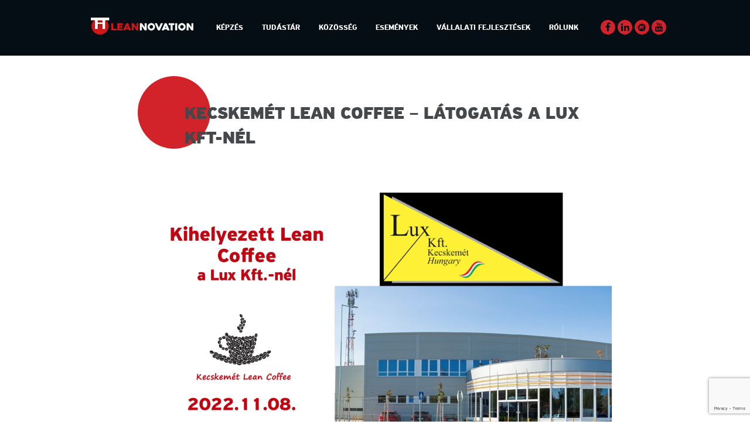

--- FILE ---
content_type: text/html; charset=UTF-8
request_url: https://leannovation.hu/esemeny/kecskemet-lean-coffee/
body_size: 11280
content:
<!doctype html>
<html lang="hu">
<head>
	<meta charset="UTF-8">
	<meta name="viewport" content="width=device-width, initial-scale=1">
	<link rel="profile" href="http://gmpg.org/xfn/11">

	<title>Kecskemét Lean Coffee - Látogatás a Lux Kft-nél | Leannovation</title>
<meta name='robots' content='max-image-preview:large' />

<!-- Google Tag Manager for WordPress by gtm4wp.com -->
<script data-cfasync="false" data-pagespeed-no-defer>
	var gtm4wp_datalayer_name = "dataLayer";
	var dataLayer = dataLayer || [];
</script>
<!-- End Google Tag Manager for WordPress by gtm4wp.com -->
<!-- This site is optimized with the Yoast SEO plugin v12.8 - https://yoast.com/wordpress/plugins/seo/ -->
<meta name="robots" content="max-snippet:-1, max-image-preview:large, max-video-preview:-1"/>
<link rel="canonical" href="https://leannovation.hu/esemeny/kecskemet-lean-coffee/" />
<meta property="og:locale" content="hu_HU" />
<meta property="og:type" content="article" />
<meta property="og:title" content="Kecskemét Lean Coffee - Látogatás a Lux Kft-nél | Leannovation" />
<meta property="og:description" content="November második keddjén a Lux Kft. genbáján várjuk a Kecskemét Lean Coffee fórum tagjait! A szervezet alapfolyamatait a fröccsöntés, tamponnyomás és szerelési tevékenységek teszik ki, termékeiket jellemzően a járműipari szereplői vásárolják. Az elmúlt években történt …" />
<meta property="og:url" content="https://leannovation.hu/esemeny/kecskemet-lean-coffee/" />
<meta property="og:site_name" content="Leannovation" />
<meta property="article:publisher" content="https://www.facebook.com/leannovation.hu/" />
<meta property="og:image" content="https://leannovation.hu/wp-content/uploads/2022/10/klc_2022-11-lux-kft.png" />
<meta property="og:image:secure_url" content="https://leannovation.hu/wp-content/uploads/2022/10/klc_2022-11-lux-kft.png" />
<meta property="og:image:width" content="1820" />
<meta property="og:image:height" content="1024" />
<meta name="twitter:card" content="summary_large_image" />
<meta name="twitter:description" content="November második keddjén a Lux Kft. genbáján várjuk a Kecskemét Lean Coffee fórum tagjait! A szervezet alapfolyamatait a fröccsöntés, tamponnyomás és szerelési tevékenységek teszik ki, termékeiket jellemzően a járműipari szereplői vásárolják. Az elmúlt években történt …" />
<meta name="twitter:title" content="Kecskemét Lean Coffee - Látogatás a Lux Kft-nél | Leannovation" />
<meta name="twitter:image" content="https://leannovation.hu/wp-content/uploads/2022/10/klc_2022-11-lux-kft.png" />
<script type='application/ld+json' class='yoast-schema-graph yoast-schema-graph--main'>{"@context":"https://schema.org","@graph":[{"@type":"Organization","@id":"https://leannovation.hu/#organization","name":"Leannovation","url":"https://leannovation.hu/","sameAs":["https://www.facebook.com/leannovation.hu/"],"logo":{"@type":"ImageObject","@id":"https://leannovation.hu/#logo","url":"https://leannovation.hu/wp-content/uploads/2018/06/leannovation-logo-small.png","width":175,"height":28,"caption":"Leannovation"},"image":{"@id":"https://leannovation.hu/#logo"}},{"@type":"WebSite","@id":"https://leannovation.hu/#website","url":"https://leannovation.hu/","name":"Leannovation","description":"kapu a lean vil\u00e1g\u00e1ba","publisher":{"@id":"https://leannovation.hu/#organization"},"potentialAction":{"@type":"SearchAction","target":"https://leannovation.hu/?s={search_term_string}","query-input":"required name=search_term_string"}},{"@type":"ImageObject","@id":"https://leannovation.hu/esemeny/kecskemet-lean-coffee/#primaryimage","url":"https://leannovation.hu/wp-content/uploads/2022/10/klc_2022-11-lux-kft.png","width":1820,"height":1024},{"@type":"WebPage","@id":"https://leannovation.hu/esemeny/kecskemet-lean-coffee/#webpage","url":"https://leannovation.hu/esemeny/kecskemet-lean-coffee/","inLanguage":"hu","name":"Kecskem\u00e9t Lean Coffee - L\u00e1togat\u00e1s a Lux Kft-n\u00e9l | Leannovation","isPartOf":{"@id":"https://leannovation.hu/#website"},"primaryImageOfPage":{"@id":"https://leannovation.hu/esemeny/kecskemet-lean-coffee/#primaryimage"},"datePublished":"2022-10-20T20:37:33+00:00","dateModified":"2022-10-20T20:38:45+00:00"}]}</script>
<!-- / Yoast SEO plugin. -->

<link rel='dns-prefetch' href='//consent.cookiefirst.com' />
<link rel='dns-prefetch' href='//www.google.com' />
<link rel='dns-prefetch' href='//unpkg.com' />
<link rel="alternate" type="application/rss+xml" title="Leannovation &raquo; hírcsatorna" href="https://leannovation.hu/feed/" />
<link rel="alternate" type="application/rss+xml" title="Leannovation &raquo; hozzászólás hírcsatorna" href="https://leannovation.hu/comments/feed/" />
<link rel='stylesheet' id='programs-css-css' href='https://leannovation.hu/wp-content/themes/leannovation/css/programs.css?ver=1.0' type='text/css' media='all' />
<link rel='stylesheet' id='wp-block-library-css' href='https://leannovation.hu/wp-includes/css/dist/block-library/style.min.css?ver=6.6' type='text/css' media='all' />
<style id='classic-theme-styles-inline-css' type='text/css'>
/*! This file is auto-generated */
.wp-block-button__link{color:#fff;background-color:#32373c;border-radius:9999px;box-shadow:none;text-decoration:none;padding:calc(.667em + 2px) calc(1.333em + 2px);font-size:1.125em}.wp-block-file__button{background:#32373c;color:#fff;text-decoration:none}
</style>
<style id='global-styles-inline-css' type='text/css'>
:root{--wp--preset--aspect-ratio--square: 1;--wp--preset--aspect-ratio--4-3: 4/3;--wp--preset--aspect-ratio--3-4: 3/4;--wp--preset--aspect-ratio--3-2: 3/2;--wp--preset--aspect-ratio--2-3: 2/3;--wp--preset--aspect-ratio--16-9: 16/9;--wp--preset--aspect-ratio--9-16: 9/16;--wp--preset--color--black: #000000;--wp--preset--color--cyan-bluish-gray: #abb8c3;--wp--preset--color--white: #ffffff;--wp--preset--color--pale-pink: #f78da7;--wp--preset--color--vivid-red: #cf2e2e;--wp--preset--color--luminous-vivid-orange: #ff6900;--wp--preset--color--luminous-vivid-amber: #fcb900;--wp--preset--color--light-green-cyan: #7bdcb5;--wp--preset--color--vivid-green-cyan: #00d084;--wp--preset--color--pale-cyan-blue: #8ed1fc;--wp--preset--color--vivid-cyan-blue: #0693e3;--wp--preset--color--vivid-purple: #9b51e0;--wp--preset--gradient--vivid-cyan-blue-to-vivid-purple: linear-gradient(135deg,rgba(6,147,227,1) 0%,rgb(155,81,224) 100%);--wp--preset--gradient--light-green-cyan-to-vivid-green-cyan: linear-gradient(135deg,rgb(122,220,180) 0%,rgb(0,208,130) 100%);--wp--preset--gradient--luminous-vivid-amber-to-luminous-vivid-orange: linear-gradient(135deg,rgba(252,185,0,1) 0%,rgba(255,105,0,1) 100%);--wp--preset--gradient--luminous-vivid-orange-to-vivid-red: linear-gradient(135deg,rgba(255,105,0,1) 0%,rgb(207,46,46) 100%);--wp--preset--gradient--very-light-gray-to-cyan-bluish-gray: linear-gradient(135deg,rgb(238,238,238) 0%,rgb(169,184,195) 100%);--wp--preset--gradient--cool-to-warm-spectrum: linear-gradient(135deg,rgb(74,234,220) 0%,rgb(151,120,209) 20%,rgb(207,42,186) 40%,rgb(238,44,130) 60%,rgb(251,105,98) 80%,rgb(254,248,76) 100%);--wp--preset--gradient--blush-light-purple: linear-gradient(135deg,rgb(255,206,236) 0%,rgb(152,150,240) 100%);--wp--preset--gradient--blush-bordeaux: linear-gradient(135deg,rgb(254,205,165) 0%,rgb(254,45,45) 50%,rgb(107,0,62) 100%);--wp--preset--gradient--luminous-dusk: linear-gradient(135deg,rgb(255,203,112) 0%,rgb(199,81,192) 50%,rgb(65,88,208) 100%);--wp--preset--gradient--pale-ocean: linear-gradient(135deg,rgb(255,245,203) 0%,rgb(182,227,212) 50%,rgb(51,167,181) 100%);--wp--preset--gradient--electric-grass: linear-gradient(135deg,rgb(202,248,128) 0%,rgb(113,206,126) 100%);--wp--preset--gradient--midnight: linear-gradient(135deg,rgb(2,3,129) 0%,rgb(40,116,252) 100%);--wp--preset--font-size--small: 13px;--wp--preset--font-size--medium: 20px;--wp--preset--font-size--large: 36px;--wp--preset--font-size--x-large: 42px;--wp--preset--spacing--20: 0.44rem;--wp--preset--spacing--30: 0.67rem;--wp--preset--spacing--40: 1rem;--wp--preset--spacing--50: 1.5rem;--wp--preset--spacing--60: 2.25rem;--wp--preset--spacing--70: 3.38rem;--wp--preset--spacing--80: 5.06rem;--wp--preset--shadow--natural: 6px 6px 9px rgba(0, 0, 0, 0.2);--wp--preset--shadow--deep: 12px 12px 50px rgba(0, 0, 0, 0.4);--wp--preset--shadow--sharp: 6px 6px 0px rgba(0, 0, 0, 0.2);--wp--preset--shadow--outlined: 6px 6px 0px -3px rgba(255, 255, 255, 1), 6px 6px rgba(0, 0, 0, 1);--wp--preset--shadow--crisp: 6px 6px 0px rgba(0, 0, 0, 1);}:where(.is-layout-flex){gap: 0.5em;}:where(.is-layout-grid){gap: 0.5em;}body .is-layout-flex{display: flex;}.is-layout-flex{flex-wrap: wrap;align-items: center;}.is-layout-flex > :is(*, div){margin: 0;}body .is-layout-grid{display: grid;}.is-layout-grid > :is(*, div){margin: 0;}:where(.wp-block-columns.is-layout-flex){gap: 2em;}:where(.wp-block-columns.is-layout-grid){gap: 2em;}:where(.wp-block-post-template.is-layout-flex){gap: 1.25em;}:where(.wp-block-post-template.is-layout-grid){gap: 1.25em;}.has-black-color{color: var(--wp--preset--color--black) !important;}.has-cyan-bluish-gray-color{color: var(--wp--preset--color--cyan-bluish-gray) !important;}.has-white-color{color: var(--wp--preset--color--white) !important;}.has-pale-pink-color{color: var(--wp--preset--color--pale-pink) !important;}.has-vivid-red-color{color: var(--wp--preset--color--vivid-red) !important;}.has-luminous-vivid-orange-color{color: var(--wp--preset--color--luminous-vivid-orange) !important;}.has-luminous-vivid-amber-color{color: var(--wp--preset--color--luminous-vivid-amber) !important;}.has-light-green-cyan-color{color: var(--wp--preset--color--light-green-cyan) !important;}.has-vivid-green-cyan-color{color: var(--wp--preset--color--vivid-green-cyan) !important;}.has-pale-cyan-blue-color{color: var(--wp--preset--color--pale-cyan-blue) !important;}.has-vivid-cyan-blue-color{color: var(--wp--preset--color--vivid-cyan-blue) !important;}.has-vivid-purple-color{color: var(--wp--preset--color--vivid-purple) !important;}.has-black-background-color{background-color: var(--wp--preset--color--black) !important;}.has-cyan-bluish-gray-background-color{background-color: var(--wp--preset--color--cyan-bluish-gray) !important;}.has-white-background-color{background-color: var(--wp--preset--color--white) !important;}.has-pale-pink-background-color{background-color: var(--wp--preset--color--pale-pink) !important;}.has-vivid-red-background-color{background-color: var(--wp--preset--color--vivid-red) !important;}.has-luminous-vivid-orange-background-color{background-color: var(--wp--preset--color--luminous-vivid-orange) !important;}.has-luminous-vivid-amber-background-color{background-color: var(--wp--preset--color--luminous-vivid-amber) !important;}.has-light-green-cyan-background-color{background-color: var(--wp--preset--color--light-green-cyan) !important;}.has-vivid-green-cyan-background-color{background-color: var(--wp--preset--color--vivid-green-cyan) !important;}.has-pale-cyan-blue-background-color{background-color: var(--wp--preset--color--pale-cyan-blue) !important;}.has-vivid-cyan-blue-background-color{background-color: var(--wp--preset--color--vivid-cyan-blue) !important;}.has-vivid-purple-background-color{background-color: var(--wp--preset--color--vivid-purple) !important;}.has-black-border-color{border-color: var(--wp--preset--color--black) !important;}.has-cyan-bluish-gray-border-color{border-color: var(--wp--preset--color--cyan-bluish-gray) !important;}.has-white-border-color{border-color: var(--wp--preset--color--white) !important;}.has-pale-pink-border-color{border-color: var(--wp--preset--color--pale-pink) !important;}.has-vivid-red-border-color{border-color: var(--wp--preset--color--vivid-red) !important;}.has-luminous-vivid-orange-border-color{border-color: var(--wp--preset--color--luminous-vivid-orange) !important;}.has-luminous-vivid-amber-border-color{border-color: var(--wp--preset--color--luminous-vivid-amber) !important;}.has-light-green-cyan-border-color{border-color: var(--wp--preset--color--light-green-cyan) !important;}.has-vivid-green-cyan-border-color{border-color: var(--wp--preset--color--vivid-green-cyan) !important;}.has-pale-cyan-blue-border-color{border-color: var(--wp--preset--color--pale-cyan-blue) !important;}.has-vivid-cyan-blue-border-color{border-color: var(--wp--preset--color--vivid-cyan-blue) !important;}.has-vivid-purple-border-color{border-color: var(--wp--preset--color--vivid-purple) !important;}.has-vivid-cyan-blue-to-vivid-purple-gradient-background{background: var(--wp--preset--gradient--vivid-cyan-blue-to-vivid-purple) !important;}.has-light-green-cyan-to-vivid-green-cyan-gradient-background{background: var(--wp--preset--gradient--light-green-cyan-to-vivid-green-cyan) !important;}.has-luminous-vivid-amber-to-luminous-vivid-orange-gradient-background{background: var(--wp--preset--gradient--luminous-vivid-amber-to-luminous-vivid-orange) !important;}.has-luminous-vivid-orange-to-vivid-red-gradient-background{background: var(--wp--preset--gradient--luminous-vivid-orange-to-vivid-red) !important;}.has-very-light-gray-to-cyan-bluish-gray-gradient-background{background: var(--wp--preset--gradient--very-light-gray-to-cyan-bluish-gray) !important;}.has-cool-to-warm-spectrum-gradient-background{background: var(--wp--preset--gradient--cool-to-warm-spectrum) !important;}.has-blush-light-purple-gradient-background{background: var(--wp--preset--gradient--blush-light-purple) !important;}.has-blush-bordeaux-gradient-background{background: var(--wp--preset--gradient--blush-bordeaux) !important;}.has-luminous-dusk-gradient-background{background: var(--wp--preset--gradient--luminous-dusk) !important;}.has-pale-ocean-gradient-background{background: var(--wp--preset--gradient--pale-ocean) !important;}.has-electric-grass-gradient-background{background: var(--wp--preset--gradient--electric-grass) !important;}.has-midnight-gradient-background{background: var(--wp--preset--gradient--midnight) !important;}.has-small-font-size{font-size: var(--wp--preset--font-size--small) !important;}.has-medium-font-size{font-size: var(--wp--preset--font-size--medium) !important;}.has-large-font-size{font-size: var(--wp--preset--font-size--large) !important;}.has-x-large-font-size{font-size: var(--wp--preset--font-size--x-large) !important;}
:where(.wp-block-post-template.is-layout-flex){gap: 1.25em;}:where(.wp-block-post-template.is-layout-grid){gap: 1.25em;}
:where(.wp-block-columns.is-layout-flex){gap: 2em;}:where(.wp-block-columns.is-layout-grid){gap: 2em;}
:root :where(.wp-block-pullquote){font-size: 1.5em;line-height: 1.6;}
</style>
<link rel='stylesheet' id='contact-form-7-css' href='https://leannovation.hu/wp-content/plugins/contact-form-7/includes/css/styles.css?ver=5.1.1' type='text/css' media='all' />
<link rel='stylesheet' id='cookiefirst-plugin-css' href='https://leannovation.hu/wp-content/plugins/cookiefirst-plugin/public/css/cookiefirst-plugin-public.css?ver=1.0.0' type='text/css' media='all' />
<link rel='stylesheet' id='leannovation-style-css' href='https://leannovation.hu/wp-content/themes/leannovation/style.css?ver=6.6' type='text/css' media='all' />
<script type="text/javascript" src="https://leannovation.hu/wp-includes/js/jquery/jquery.min.js?ver=3.7.1" id="jquery-core-js"></script>
<script type="text/javascript" src="https://leannovation.hu/wp-includes/js/jquery/jquery-migrate.min.js?ver=3.4.1" id="jquery-migrate-js"></script>
<script type="text/javascript" src="https://leannovation.hu/wp-content/plugins/cookiefirst-plugin/public/js/cookiefirst-plugin-public.js?ver=1.0.0" id="cookiefirst-plugin-js"></script>
<script type="text/javascript" src="https://consent.cookiefirst.com/sites/leannovation.hu-ee3b1fde-a28c-4d8f-8d17-400a12281610/consent.js?ver=6.6" id="cookiefirst-script-js"></script>
<link rel="https://api.w.org/" href="https://leannovation.hu/wp-json/" /><link rel='shortlink' href='https://leannovation.hu/?p=3142' />
<link rel="alternate" title="oEmbed (JSON)" type="application/json+oembed" href="https://leannovation.hu/wp-json/oembed/1.0/embed?url=https%3A%2F%2Fleannovation.hu%2Fesemeny%2Fkecskemet-lean-coffee%2F" />
<link rel="alternate" title="oEmbed (XML)" type="text/xml+oembed" href="https://leannovation.hu/wp-json/oembed/1.0/embed?url=https%3A%2F%2Fleannovation.hu%2Fesemeny%2Fkecskemet-lean-coffee%2F&#038;format=xml" />

<!-- Google Tag Manager for WordPress by gtm4wp.com -->
<!-- GTM Container placement set to automatic -->
<script data-cfasync="false" data-pagespeed-no-defer type="text/javascript">
	var dataLayer_content = {"pagePostType":"esemeny","pagePostType2":"single-esemeny","pagePostAuthor":"Váthy Edit"};
	dataLayer.push( dataLayer_content );
</script>
<script data-cfasync="false">
(function(w,d,s,l,i){w[l]=w[l]||[];w[l].push({'gtm.start':
new Date().getTime(),event:'gtm.js'});var f=d.getElementsByTagName(s)[0],
j=d.createElement(s),dl=l!='dataLayer'?'&l='+l:'';j.async=true;j.src=
'//www.googletagmanager.com/gtm.js?id='+i+dl;f.parentNode.insertBefore(j,f);
})(window,document,'script','dataLayer','GTM-5F299CD5');
</script>
<!-- End Google Tag Manager for WordPress by gtm4wp.com --><link rel="icon" href="https://leannovation.hu/wp-content/uploads/2021/10/cropped-logo-kep_1-32x32.png" sizes="32x32" />
<link rel="icon" href="https://leannovation.hu/wp-content/uploads/2021/10/cropped-logo-kep_1-192x192.png" sizes="192x192" />
<link rel="apple-touch-icon" href="https://leannovation.hu/wp-content/uploads/2021/10/cropped-logo-kep_1-180x180.png" />
<meta name="msapplication-TileImage" content="https://leannovation.hu/wp-content/uploads/2021/10/cropped-logo-kep_1-270x270.png" />
</head>

<body class="esemeny-template-default single single-esemeny postid-3142 wp-custom-logo no-sidebar">
<div id="page" class="site">
	<a class="skip-link screen-reader-text" href="#content">Skip to content</a>
	<div data-sticky-container>
		<header id="masthead" class="site-header" data-sticky data-options="marginTop:0;" style="">
			<div class="row column">
									<div class="site-branding">
						<a href="https://leannovation.hu/" class="custom-logo-link" rel="home"><img width="175" height="29" src="https://leannovation.hu/wp-content/uploads/2021/10/cropped-footer_logo_lean_small.png" class="custom-logo" alt="Leannovation" decoding="async" /></a>							<p class="site-title"><a href="https://leannovation.hu/" rel="home">Leannovation</a></p>
														<p class="site-description">kapu a lean világába</p>
											</div><!-- .site-branding -->
				
				<nav id="site-navigation" class="main-navigation">
					<button class="menu-toggle" aria-controls="primary-menu" aria-expanded="false">&#x2261;</button>
					<div class="menu-fomenu-container"><ul id="primary-menu" class="menu"><li id="menu-item-27" class="menu-item menu-item-type-custom menu-item-object-custom menu-item-has-children menu-item-27"><a href="https://leannovation.hu/kepzes/" data-ps2id-api="true">Képzés</a>
<ul class="sub-menu">
	<li id="menu-item-4984" class="menu-item menu-item-type-post_type menu-item-object-page menu-item-4984"><a href="https://leannovation.hu/leannovation-training-center/" data-ps2id-api="true">Leannovation Training Center</a></li>
	<li id="menu-item-4941" class="menu-item menu-item-type-custom menu-item-object-custom menu-item-4941"><a href="https://leannovation.hu/kepzes/" data-ps2id-api="true">Aktuális képzések</a></li>
	<li id="menu-item-5061" class="menu-item menu-item-type-post_type menu-item-object-page menu-item-5061"><a href="https://leannovation.hu/twi-kepzesi-programok/" data-ps2id-api="true">TWI, frontvonali vezetőfejlesztés</a></li>
</ul>
</li>
<li id="menu-item-22" class="menu-item menu-item-type-custom menu-item-object-custom menu-item-has-children menu-item-22"><a href="https://leannovation.hu/tudastar/" data-ps2id-api="true">Tudástár</a>
<ul class="sub-menu">
	<li id="menu-item-2197" class="menu-item menu-item-type-custom menu-item-object-custom menu-item-2197"><a href="/tudastar" data-ps2id-api="true">Cikkek, Blog</a></li>
	<li id="menu-item-2195" class="menu-item menu-item-type-custom menu-item-object-custom menu-item-2195"><a href="/konyvajanlo/" data-ps2id-api="true">Könyvajánlók</a></li>
</ul>
</li>
<li id="menu-item-2353" class="menu-item menu-item-type-custom menu-item-object-custom menu-item-has-children menu-item-2353"><a href="/esemeny/leannovation-egyesulet-bejegyezve/" data-ps2id-api="true">Közösség</a>
<ul class="sub-menu">
	<li id="menu-item-2474" class="menu-item menu-item-type-post_type menu-item-object-page menu-item-2474"><a href="https://leannovation.hu/leannovation-egyesulet/" data-ps2id-api="true">Egyesület</a></li>
	<li id="menu-item-2172" class="menu-item menu-item-type-custom menu-item-object-custom menu-item-2172"><a href="/lean_coffee" data-ps2id-api="true">Lean Coffee,          Lean Tourismo</a></li>
	<li id="menu-item-2173" class="menu-item menu-item-type-custom menu-item-object-custom menu-item-2173"><a href="/quality_fresh" data-ps2id-api="true">Quality Fresh</a></li>
	<li id="menu-item-2179" class="menu-item menu-item-type-post_type menu-item-object-page menu-item-2179"><a href="https://leannovation.hu/konferencia/" data-ps2id-api="true">Konferencia, Partnertalálkozó, Fókusznap</a></li>
</ul>
</li>
<li id="menu-item-24" class="menu-item menu-item-type-custom menu-item-object-custom menu-item-24"><a href="https://leannovation.hu/esemeny/" data-ps2id-api="true">Események</a></li>
<li id="menu-item-5402" class="menu-item menu-item-type-post_type menu-item-object-page menu-item-5402"><a href="https://leannovation.hu/vallalati-fejlesztesek/" data-ps2id-api="true">Vállalati fejlesztések</a></li>
<li id="menu-item-2152" class="menu-item menu-item-type-post_type menu-item-object-page menu-item-has-children menu-item-2152"><a href="https://leannovation.hu/rolunk/" data-ps2id-api="true">Rólunk</a>
<ul class="sub-menu">
	<li id="menu-item-2707" class="menu-item menu-item-type-post_type menu-item-object-page menu-item-2707"><a href="https://leannovation.hu/tortenetunk/" data-ps2id-api="true">Történetünk</a></li>
	<li id="menu-item-2217" class="menu-item menu-item-type-post_type menu-item-object-page menu-item-2217"><a href="https://leannovation.hu/rolunk/" data-ps2id-api="true">Csapatunk</a></li>
	<li id="menu-item-2216" class="menu-item menu-item-type-post_type menu-item-object-page menu-item-2216"><a href="https://leannovation.hu/kapcsolat/" data-ps2id-api="true">Kapcsolat</a></li>
</ul>
</li>
</ul></div>				</nav><!-- #site-navigation -->

				<div class="social">
					<section id="custom_html-2" class="widget_text widget widget_custom_html"><div class="textwidget custom-html-widget"><div style="display:flex;margin-top: 4px;    justify-content: end;"><a href="https://www.facebook.com/leannovation.hu/"><i class="fa fa-facebook" aria-hidden="true"></i></a> <a style="margin: 0 4px" href="https://www.linkedin.com/company/leannovation/?viewAsMember=true"><i class="fa fa-linkedin" aria-hidden="true"></i></a><a href="https://www.meetup.com/en-AU/Budapest-Lean-Coffee-Meetup/"><i class="fa fa-meetup" aria-hidden="true"></i></a><a href="https://www.youtube.com/channel/UCPCcyCVLQxw7ZYnwu54DYEg" style="margin-left: 4px"><i class="fa fa-youtube" aria-hidden="true"></i></a></div></div></section>				</div>
			</div>

		</header><!-- #masthead -->
	</div>
	<div id="content" class="site-content">

	<div id="primary" class="content-area">
		<main id="main" class="site-main">
			<div class="row column">
				<article id="post-3142" class="post-3142 esemeny type-esemeny status-publish has-post-thumbnail hentry esemeny_kategoria-budapest-lean-coffee">
	<header class="entry-header">
			<h1 class="entry-title">Kecskemét Lean Coffee &#8211; Látogatás a Lux Kft-nél</h1>
			<div class="post-thumbnail">
				<img width="1820" height="1024" src="https://leannovation.hu/wp-content/uploads/2022/10/klc_2022-11-lux-kft.png" class="attachment-post-thumbnail size-post-thumbnail wp-post-image" alt="" decoding="async" fetchpriority="high" srcset="https://leannovation.hu/wp-content/uploads/2022/10/klc_2022-11-lux-kft.png 1820w, https://leannovation.hu/wp-content/uploads/2022/10/klc_2022-11-lux-kft-640x360.png 640w, https://leannovation.hu/wp-content/uploads/2022/10/klc_2022-11-lux-kft-1024x576.png 1024w, https://leannovation.hu/wp-content/uploads/2022/10/klc_2022-11-lux-kft-768x432.png 768w, https://leannovation.hu/wp-content/uploads/2022/10/klc_2022-11-lux-kft-1536x864.png 1536w" sizes="(max-width: 1820px) 100vw, 1820px" />			</div><!-- .post-thumbnail -->

						<div class="entry-meta">
					<span class="cat-links"><a href="https://leannovation.hu/esemeny_kategoria/budapest-lean-coffee/" rel="tag">Meetup_Lean Cofee</a></span> / 				</div><!-- .entry-meta -->
			
	</header><!-- .entry-header -->

	
	<div class="entry-content">
	<p><strong>Az esemény időpontja: 2022.11.08.</strong></p><p>November második keddjén a Lux Kft. genbáján várjuk a Kecskemét Lean Coffee fórum tagjait! A szervezet alapfolyamatait a fröccsöntés, tamponnyomás és szerelési tevékenységek teszik ki, termékeiket jellemzően a járműipari szereplői vásárolják. Az elmúlt években történt beruházásoknak köszönhetően a munkavégzés új gyártócsarnokban, korszerű gépparkkal, automata célgépekkel működik, egyértelmű cél volt az Ipar 4.0 irányába történő fejlesztés is. A szervezet számára a lean elvek is értékadóak, ebbe az irányban is tettek már lépéseket és terveznek további fejlesztéseket. A találkozó során bejárjuk a gyártási területek, megnézzük a már elért eredményeket, a folyamatban lévő fejlesztéseket. Minőséghónap kapcsán nem csak a lean, hanem a minőségüggyel kapcsolatos kihívásokról, szervezeti gyakorlatokról is beszélgetünk.</p>
<p>A Warm-up téma után kötetlen Lean Coffee beszélgetésekkel folytatjuk az estét. Hozd el témádat, oszd meg tapasztalatod!<br />
A Lean Coffee fórum eseményei Leannovation Egyesületi tagsággal látogathatók, a tagság számára díjmentesen. Regisztráció és további információ a <a href="https://www.meetup.com/budapest-lean-coffee-meetup/events/289209887/">Meetup-</a> felületén.</p>
<p>Leannovation Egyesület részletek, csatlakozás:<a class="link" title="https://leannovation.hu/leannovation-egyesulet/" href="https://leannovation.hu/leannovation-egyesulet/" target="_blank" rel="nofollow noopener ugc noreferrer">https://leannovation.hu/leannovation-egyesulet/</a></p>
<p>Várunk szeretettel,</p>
<p>Leannovation Egyesület</p>
	</div><!-- .entry-content -->
	<div id="eloadok">
								</div>
				
			<!--<div class="jelentkezes_wrapper">
			<button class="button" id="jelentkezes">Jelentkezem az eseményre</button>-->
								<!--</div>-->

	
	<footer class="entry-footer">
			</footer><!-- .entry-footer -->
</article><!-- #post-3142 -->

	<nav class="navigation post-navigation" aria-label="Bejegyzések">
		<h2 class="screen-reader-text">Bejegyzés navigáció</h2>
		<div class="nav-links"><div class="nav-previous"><a href="https://leannovation.hu/esemeny/budapest-lean-coffee-funny-lean/" rel="prev">Budapest Lean Coffee &#8211; Funny lean</a></div><div class="nav-next"><a href="https://leannovation.hu/esemeny/debrecen-lean-coffee-quality-fresh-miert-tanusitunk-egy-szervezetet/" rel="next">Debrecen Lean Coffee &#8211; Quality Fresh! &#8211; Miért tanúsítunk egy szervezetet?</a></div></div>
	</nav>			</div>
		</main><!-- #main -->
	</div><!-- #primary -->


	</div><!-- #content -->

<footer id="colophon" class="site-footer">
	<div id="hirlevel" class="site-info">
		<div class="row">
			<div class="medium-6 medium-centered columns">
				<section id="custom_html-3" class="widget_text widget widget_custom_html"><div class="textwidget custom-html-widget"><h3>Iratkozz fel <span class="piros">hírlevelünkre!</span></h3>
<script>(function() {
	window.mc4wp = window.mc4wp || {
		listeners: [],
		forms: {
			on: function(evt, cb) {
				window.mc4wp.listeners.push(
					{
						event   : evt,
						callback: cb
					}
				);
			}
		}
	}
})();
</script><!-- Mailchimp for WordPress v4.9.11 - https://wordpress.org/plugins/mailchimp-for-wp/ --><form id="mc4wp-form-1" class="mc4wp-form mc4wp-form-1119" method="post" data-id="1119" data-name="Hírlevél feliratkozás" ><div class="mc4wp-form-fields"><p>
    <input type="text" name="FNAME" placeholder="Név*" id="nev" required />
</p>
<p>
	<input type="email" name="EMAIL" placeholder="E-mail*" id="email" required />
</p>
<p>
    <label>
        <input name="AGREE_TO_TERMS" type="checkbox" value="1" id="gdpr" required >Az <a href="https://leannovation.hu/adatkezelesi-tajekoztato/" target="_blank" rel="noopener">adatkezelési tájékoztatót</a> elolvastam, megértettem és elfogadom.
    </label>
</p>

<p>
	<input type="submit" value="Feliratkozom" />
</p></div><label style="display: none !important;">Ha Ön ember, hagyja üresen ezt a mezőt: <input type="text" name="_mc4wp_honeypot" value="" tabindex="-1" autocomplete="off" /></label><input type="hidden" name="_mc4wp_timestamp" value="1768907177" /><input type="hidden" name="_mc4wp_form_id" value="1119" /><input type="hidden" name="_mc4wp_form_element_id" value="mc4wp-form-1" /><div class="mc4wp-response"></div></form><!-- / Mailchimp for WordPress Plugin --></div></section>			</div>
		</div>
		<div class="d-flex footer-logo">
			<section id="media_image-2" class="widget widget_media_image"><a href="https://leannovation.hu/" rel="httplocalhostleannovation"><img width="340" height="57" src="https://leannovation.hu/wp-content/uploads/2021/10/footer_logo_lean.png" class="image wp-image-2363  attachment-full size-full" alt="" style="max-width: 100%; height: auto;" decoding="async" loading="lazy" /></a></section>			<div class="d-flex links">
				<nav id="site-navigation-footer" class="main-navigation">
					<!-- <button class="menu-toggle" aria-controls="primary-menu" aria-expanded="false">&#x2261;</button> -->
					<div class="menu-lablec-menu-container"><ul id="secondary-menu" class="menu"><li id="menu-item-690" class="menu-item menu-item-type-post_type menu-item-object-page menu-item-privacy-policy menu-item-690"><a rel="privacy-policy" href="https://leannovation.hu/adatkezelesi-tajekoztato/" data-ps2id-api="true">Adatkezelés</a></li>
</ul></div>				</nav><!-- #site-navigation -->
				<div class="social">
					<section id="custom_html-2" class="widget_text widget widget_custom_html"><div class="textwidget custom-html-widget"><div style="display:flex;margin-top: 4px;    justify-content: end;"><a href="https://www.facebook.com/leannovation.hu/"><i class="fa fa-facebook" aria-hidden="true"></i></a> <a style="margin: 0 4px" href="https://www.linkedin.com/company/leannovation/?viewAsMember=true"><i class="fa fa-linkedin" aria-hidden="true"></i></a><a href="https://www.meetup.com/en-AU/Budapest-Lean-Coffee-Meetup/"><i class="fa fa-meetup" aria-hidden="true"></i></a><a href="https://www.youtube.com/channel/UCPCcyCVLQxw7ZYnwu54DYEg" style="margin-left: 4px"><i class="fa fa-youtube" aria-hidden="true"></i></a></div></div></section>				</div>
			</div>
		</div><!-- .site-info -->
	</div>
</footer><!-- #colophon -->
</div><!-- #page -->
<div id="blueimp-gallery" class="blueimp-gallery">
	<div class="slides"></div>
	<h3 class="title"></h3>
	<a class="prev">‹</a>
	<a class="next">›</a>
	<a class="close">×</a>
	<a class="play-pause"></a>
	<ol class="indicator"></ol>
</div>
<script>(function() {function maybePrefixUrlField () {
  const value = this.value.trim()
  if (value !== '' && value.indexOf('http') !== 0) {
    this.value = 'http://' + value
  }
}

const urlFields = document.querySelectorAll('.mc4wp-form input[type="url"]')
for (let j = 0; j < urlFields.length; j++) {
  urlFields[j].addEventListener('blur', maybePrefixUrlField)
}
})();</script><script type="text/javascript" id="contact-form-7-js-extra">
/* <![CDATA[ */
var wpcf7 = {"apiSettings":{"root":"https:\/\/leannovation.hu\/wp-json\/contact-form-7\/v1","namespace":"contact-form-7\/v1"}};
/* ]]> */
</script>
<script type="text/javascript" src="https://leannovation.hu/wp-content/plugins/contact-form-7/includes/js/scripts.js?ver=5.1.1" id="contact-form-7-js"></script>
<script type="text/javascript" src="https://leannovation.hu/wp-content/plugins/masks-form-fields/includes/js/jquery.mask.min.js?ver=v1.14.16" id="jquery-mask-form-js"></script>
<script type="text/javascript" id="masks-form-fields-js-extra">
/* <![CDATA[ */
var _mff = {"loader":"1"};
/* ]]> */
</script>
<script type="text/javascript" src="https://leannovation.hu/wp-content/plugins/masks-form-fields/includes/js/scripts.js?ver=1.9" id="masks-form-fields-js"></script>
<script type="text/javascript" id="page-scroll-to-id-plugin-script-js-extra">
/* <![CDATA[ */
var mPS2id_params = {"instances":{"mPS2id_instance_0":{"selector":"a[href*='#']:not([href='#'])","autoSelectorMenuLinks":"true","excludeSelector":"a[href^='#tab-'], a[href^='#tabs-'], a[data-toggle]:not([data-toggle='tooltip']), a[data-slide], a[data-vc-tabs], a[data-vc-accordion]","scrollSpeed":800,"autoScrollSpeed":"true","scrollEasing":"easeInOutQuint","scrollingEasing":"easeOutQuint","forceScrollEasing":"false","pageEndSmoothScroll":"true","stopScrollOnUserAction":"false","autoCorrectScroll":"false","autoCorrectScrollExtend":"false","layout":"vertical","offset":"50","dummyOffset":"false","highlightSelector":"","clickedClass":"mPS2id-clicked","targetClass":"mPS2id-target","highlightClass":"mPS2id-highlight","forceSingleHighlight":"false","keepHighlightUntilNext":"false","highlightByNextTarget":"false","appendHash":"false","scrollToHash":"true","scrollToHashForAll":"true","scrollToHashDelay":0,"scrollToHashUseElementData":"true","scrollToHashRemoveUrlHash":"false","disablePluginBelow":0,"adminDisplayWidgetsId":"true","adminTinyMCEbuttons":"true","unbindUnrelatedClickEvents":"false","unbindUnrelatedClickEventsSelector":"","normalizeAnchorPointTargets":"false","encodeLinks":"false"}},"total_instances":"1","shortcode_class":"_ps2id"};
/* ]]> */
</script>
<script type="text/javascript" src="https://leannovation.hu/wp-content/plugins/page-scroll-to-id/js/page-scroll-to-id.min.js?ver=1.7.9" id="page-scroll-to-id-plugin-script-js"></script>
<script type="text/javascript" src="https://www.google.com/recaptcha/api.js?render=6LfGq7cZAAAAAMg5T1D9lXjfVs6JFq405RsBKtf7&amp;ver=3.0" id="google-recaptcha-js"></script>
<script type="text/javascript" src="https://unpkg.com/handy-collapse@1.1.0/dist/handy-collapse.iife.js?ver=6.6" id="handy-collapse-js"></script>
<script type="text/javascript" id="handy-collapse-js-after">
/* <![CDATA[ */
const myAccordion = new HandyCollapse();
/* ]]> */
</script>
<script type="text/javascript" src="https://leannovation.hu/wp-content/themes/leannovation/assets/js/app.js?ver=1.0" id="concat-js-js"></script>
<script type="text/javascript" defer src="https://leannovation.hu/wp-content/plugins/mailchimp-for-wp/assets/js/forms.js?ver=4.9.11" id="mc4wp-forms-api-js"></script>
<script type="text/javascript">
( function( grecaptcha, sitekey ) {

	var wpcf7recaptcha = {
		execute: function() {
			grecaptcha.execute(
				sitekey,
				{ action: 'homepage' }
			).then( function( token ) {
				var forms = document.getElementsByTagName( 'form' );

				for ( var i = 0; i < forms.length; i++ ) {
					var fields = forms[ i ].getElementsByTagName( 'input' );

					for ( var j = 0; j < fields.length; j++ ) {
						var field = fields[ j ];

						if ( 'g-recaptcha-response' === field.getAttribute( 'name' ) ) {
							field.setAttribute( 'value', token );
							break;
						}
					}
				}
			} );
		}
	};

	grecaptcha.ready( wpcf7recaptcha.execute );

	document.addEventListener( 'wpcf7submit', wpcf7recaptcha.execute, false );

} )( grecaptcha, '6LfGq7cZAAAAAMg5T1D9lXjfVs6JFq405RsBKtf7' );
</script>

</body>
</html>


--- FILE ---
content_type: text/html; charset=utf-8
request_url: https://www.google.com/recaptcha/api2/anchor?ar=1&k=6LfGq7cZAAAAAMg5T1D9lXjfVs6JFq405RsBKtf7&co=aHR0cHM6Ly9sZWFubm92YXRpb24uaHU6NDQz&hl=en&v=PoyoqOPhxBO7pBk68S4YbpHZ&size=invisible&anchor-ms=20000&execute-ms=30000&cb=ljp2a18mrfnx
body_size: 48666
content:
<!DOCTYPE HTML><html dir="ltr" lang="en"><head><meta http-equiv="Content-Type" content="text/html; charset=UTF-8">
<meta http-equiv="X-UA-Compatible" content="IE=edge">
<title>reCAPTCHA</title>
<style type="text/css">
/* cyrillic-ext */
@font-face {
  font-family: 'Roboto';
  font-style: normal;
  font-weight: 400;
  font-stretch: 100%;
  src: url(//fonts.gstatic.com/s/roboto/v48/KFO7CnqEu92Fr1ME7kSn66aGLdTylUAMa3GUBHMdazTgWw.woff2) format('woff2');
  unicode-range: U+0460-052F, U+1C80-1C8A, U+20B4, U+2DE0-2DFF, U+A640-A69F, U+FE2E-FE2F;
}
/* cyrillic */
@font-face {
  font-family: 'Roboto';
  font-style: normal;
  font-weight: 400;
  font-stretch: 100%;
  src: url(//fonts.gstatic.com/s/roboto/v48/KFO7CnqEu92Fr1ME7kSn66aGLdTylUAMa3iUBHMdazTgWw.woff2) format('woff2');
  unicode-range: U+0301, U+0400-045F, U+0490-0491, U+04B0-04B1, U+2116;
}
/* greek-ext */
@font-face {
  font-family: 'Roboto';
  font-style: normal;
  font-weight: 400;
  font-stretch: 100%;
  src: url(//fonts.gstatic.com/s/roboto/v48/KFO7CnqEu92Fr1ME7kSn66aGLdTylUAMa3CUBHMdazTgWw.woff2) format('woff2');
  unicode-range: U+1F00-1FFF;
}
/* greek */
@font-face {
  font-family: 'Roboto';
  font-style: normal;
  font-weight: 400;
  font-stretch: 100%;
  src: url(//fonts.gstatic.com/s/roboto/v48/KFO7CnqEu92Fr1ME7kSn66aGLdTylUAMa3-UBHMdazTgWw.woff2) format('woff2');
  unicode-range: U+0370-0377, U+037A-037F, U+0384-038A, U+038C, U+038E-03A1, U+03A3-03FF;
}
/* math */
@font-face {
  font-family: 'Roboto';
  font-style: normal;
  font-weight: 400;
  font-stretch: 100%;
  src: url(//fonts.gstatic.com/s/roboto/v48/KFO7CnqEu92Fr1ME7kSn66aGLdTylUAMawCUBHMdazTgWw.woff2) format('woff2');
  unicode-range: U+0302-0303, U+0305, U+0307-0308, U+0310, U+0312, U+0315, U+031A, U+0326-0327, U+032C, U+032F-0330, U+0332-0333, U+0338, U+033A, U+0346, U+034D, U+0391-03A1, U+03A3-03A9, U+03B1-03C9, U+03D1, U+03D5-03D6, U+03F0-03F1, U+03F4-03F5, U+2016-2017, U+2034-2038, U+203C, U+2040, U+2043, U+2047, U+2050, U+2057, U+205F, U+2070-2071, U+2074-208E, U+2090-209C, U+20D0-20DC, U+20E1, U+20E5-20EF, U+2100-2112, U+2114-2115, U+2117-2121, U+2123-214F, U+2190, U+2192, U+2194-21AE, U+21B0-21E5, U+21F1-21F2, U+21F4-2211, U+2213-2214, U+2216-22FF, U+2308-230B, U+2310, U+2319, U+231C-2321, U+2336-237A, U+237C, U+2395, U+239B-23B7, U+23D0, U+23DC-23E1, U+2474-2475, U+25AF, U+25B3, U+25B7, U+25BD, U+25C1, U+25CA, U+25CC, U+25FB, U+266D-266F, U+27C0-27FF, U+2900-2AFF, U+2B0E-2B11, U+2B30-2B4C, U+2BFE, U+3030, U+FF5B, U+FF5D, U+1D400-1D7FF, U+1EE00-1EEFF;
}
/* symbols */
@font-face {
  font-family: 'Roboto';
  font-style: normal;
  font-weight: 400;
  font-stretch: 100%;
  src: url(//fonts.gstatic.com/s/roboto/v48/KFO7CnqEu92Fr1ME7kSn66aGLdTylUAMaxKUBHMdazTgWw.woff2) format('woff2');
  unicode-range: U+0001-000C, U+000E-001F, U+007F-009F, U+20DD-20E0, U+20E2-20E4, U+2150-218F, U+2190, U+2192, U+2194-2199, U+21AF, U+21E6-21F0, U+21F3, U+2218-2219, U+2299, U+22C4-22C6, U+2300-243F, U+2440-244A, U+2460-24FF, U+25A0-27BF, U+2800-28FF, U+2921-2922, U+2981, U+29BF, U+29EB, U+2B00-2BFF, U+4DC0-4DFF, U+FFF9-FFFB, U+10140-1018E, U+10190-1019C, U+101A0, U+101D0-101FD, U+102E0-102FB, U+10E60-10E7E, U+1D2C0-1D2D3, U+1D2E0-1D37F, U+1F000-1F0FF, U+1F100-1F1AD, U+1F1E6-1F1FF, U+1F30D-1F30F, U+1F315, U+1F31C, U+1F31E, U+1F320-1F32C, U+1F336, U+1F378, U+1F37D, U+1F382, U+1F393-1F39F, U+1F3A7-1F3A8, U+1F3AC-1F3AF, U+1F3C2, U+1F3C4-1F3C6, U+1F3CA-1F3CE, U+1F3D4-1F3E0, U+1F3ED, U+1F3F1-1F3F3, U+1F3F5-1F3F7, U+1F408, U+1F415, U+1F41F, U+1F426, U+1F43F, U+1F441-1F442, U+1F444, U+1F446-1F449, U+1F44C-1F44E, U+1F453, U+1F46A, U+1F47D, U+1F4A3, U+1F4B0, U+1F4B3, U+1F4B9, U+1F4BB, U+1F4BF, U+1F4C8-1F4CB, U+1F4D6, U+1F4DA, U+1F4DF, U+1F4E3-1F4E6, U+1F4EA-1F4ED, U+1F4F7, U+1F4F9-1F4FB, U+1F4FD-1F4FE, U+1F503, U+1F507-1F50B, U+1F50D, U+1F512-1F513, U+1F53E-1F54A, U+1F54F-1F5FA, U+1F610, U+1F650-1F67F, U+1F687, U+1F68D, U+1F691, U+1F694, U+1F698, U+1F6AD, U+1F6B2, U+1F6B9-1F6BA, U+1F6BC, U+1F6C6-1F6CF, U+1F6D3-1F6D7, U+1F6E0-1F6EA, U+1F6F0-1F6F3, U+1F6F7-1F6FC, U+1F700-1F7FF, U+1F800-1F80B, U+1F810-1F847, U+1F850-1F859, U+1F860-1F887, U+1F890-1F8AD, U+1F8B0-1F8BB, U+1F8C0-1F8C1, U+1F900-1F90B, U+1F93B, U+1F946, U+1F984, U+1F996, U+1F9E9, U+1FA00-1FA6F, U+1FA70-1FA7C, U+1FA80-1FA89, U+1FA8F-1FAC6, U+1FACE-1FADC, U+1FADF-1FAE9, U+1FAF0-1FAF8, U+1FB00-1FBFF;
}
/* vietnamese */
@font-face {
  font-family: 'Roboto';
  font-style: normal;
  font-weight: 400;
  font-stretch: 100%;
  src: url(//fonts.gstatic.com/s/roboto/v48/KFO7CnqEu92Fr1ME7kSn66aGLdTylUAMa3OUBHMdazTgWw.woff2) format('woff2');
  unicode-range: U+0102-0103, U+0110-0111, U+0128-0129, U+0168-0169, U+01A0-01A1, U+01AF-01B0, U+0300-0301, U+0303-0304, U+0308-0309, U+0323, U+0329, U+1EA0-1EF9, U+20AB;
}
/* latin-ext */
@font-face {
  font-family: 'Roboto';
  font-style: normal;
  font-weight: 400;
  font-stretch: 100%;
  src: url(//fonts.gstatic.com/s/roboto/v48/KFO7CnqEu92Fr1ME7kSn66aGLdTylUAMa3KUBHMdazTgWw.woff2) format('woff2');
  unicode-range: U+0100-02BA, U+02BD-02C5, U+02C7-02CC, U+02CE-02D7, U+02DD-02FF, U+0304, U+0308, U+0329, U+1D00-1DBF, U+1E00-1E9F, U+1EF2-1EFF, U+2020, U+20A0-20AB, U+20AD-20C0, U+2113, U+2C60-2C7F, U+A720-A7FF;
}
/* latin */
@font-face {
  font-family: 'Roboto';
  font-style: normal;
  font-weight: 400;
  font-stretch: 100%;
  src: url(//fonts.gstatic.com/s/roboto/v48/KFO7CnqEu92Fr1ME7kSn66aGLdTylUAMa3yUBHMdazQ.woff2) format('woff2');
  unicode-range: U+0000-00FF, U+0131, U+0152-0153, U+02BB-02BC, U+02C6, U+02DA, U+02DC, U+0304, U+0308, U+0329, U+2000-206F, U+20AC, U+2122, U+2191, U+2193, U+2212, U+2215, U+FEFF, U+FFFD;
}
/* cyrillic-ext */
@font-face {
  font-family: 'Roboto';
  font-style: normal;
  font-weight: 500;
  font-stretch: 100%;
  src: url(//fonts.gstatic.com/s/roboto/v48/KFO7CnqEu92Fr1ME7kSn66aGLdTylUAMa3GUBHMdazTgWw.woff2) format('woff2');
  unicode-range: U+0460-052F, U+1C80-1C8A, U+20B4, U+2DE0-2DFF, U+A640-A69F, U+FE2E-FE2F;
}
/* cyrillic */
@font-face {
  font-family: 'Roboto';
  font-style: normal;
  font-weight: 500;
  font-stretch: 100%;
  src: url(//fonts.gstatic.com/s/roboto/v48/KFO7CnqEu92Fr1ME7kSn66aGLdTylUAMa3iUBHMdazTgWw.woff2) format('woff2');
  unicode-range: U+0301, U+0400-045F, U+0490-0491, U+04B0-04B1, U+2116;
}
/* greek-ext */
@font-face {
  font-family: 'Roboto';
  font-style: normal;
  font-weight: 500;
  font-stretch: 100%;
  src: url(//fonts.gstatic.com/s/roboto/v48/KFO7CnqEu92Fr1ME7kSn66aGLdTylUAMa3CUBHMdazTgWw.woff2) format('woff2');
  unicode-range: U+1F00-1FFF;
}
/* greek */
@font-face {
  font-family: 'Roboto';
  font-style: normal;
  font-weight: 500;
  font-stretch: 100%;
  src: url(//fonts.gstatic.com/s/roboto/v48/KFO7CnqEu92Fr1ME7kSn66aGLdTylUAMa3-UBHMdazTgWw.woff2) format('woff2');
  unicode-range: U+0370-0377, U+037A-037F, U+0384-038A, U+038C, U+038E-03A1, U+03A3-03FF;
}
/* math */
@font-face {
  font-family: 'Roboto';
  font-style: normal;
  font-weight: 500;
  font-stretch: 100%;
  src: url(//fonts.gstatic.com/s/roboto/v48/KFO7CnqEu92Fr1ME7kSn66aGLdTylUAMawCUBHMdazTgWw.woff2) format('woff2');
  unicode-range: U+0302-0303, U+0305, U+0307-0308, U+0310, U+0312, U+0315, U+031A, U+0326-0327, U+032C, U+032F-0330, U+0332-0333, U+0338, U+033A, U+0346, U+034D, U+0391-03A1, U+03A3-03A9, U+03B1-03C9, U+03D1, U+03D5-03D6, U+03F0-03F1, U+03F4-03F5, U+2016-2017, U+2034-2038, U+203C, U+2040, U+2043, U+2047, U+2050, U+2057, U+205F, U+2070-2071, U+2074-208E, U+2090-209C, U+20D0-20DC, U+20E1, U+20E5-20EF, U+2100-2112, U+2114-2115, U+2117-2121, U+2123-214F, U+2190, U+2192, U+2194-21AE, U+21B0-21E5, U+21F1-21F2, U+21F4-2211, U+2213-2214, U+2216-22FF, U+2308-230B, U+2310, U+2319, U+231C-2321, U+2336-237A, U+237C, U+2395, U+239B-23B7, U+23D0, U+23DC-23E1, U+2474-2475, U+25AF, U+25B3, U+25B7, U+25BD, U+25C1, U+25CA, U+25CC, U+25FB, U+266D-266F, U+27C0-27FF, U+2900-2AFF, U+2B0E-2B11, U+2B30-2B4C, U+2BFE, U+3030, U+FF5B, U+FF5D, U+1D400-1D7FF, U+1EE00-1EEFF;
}
/* symbols */
@font-face {
  font-family: 'Roboto';
  font-style: normal;
  font-weight: 500;
  font-stretch: 100%;
  src: url(//fonts.gstatic.com/s/roboto/v48/KFO7CnqEu92Fr1ME7kSn66aGLdTylUAMaxKUBHMdazTgWw.woff2) format('woff2');
  unicode-range: U+0001-000C, U+000E-001F, U+007F-009F, U+20DD-20E0, U+20E2-20E4, U+2150-218F, U+2190, U+2192, U+2194-2199, U+21AF, U+21E6-21F0, U+21F3, U+2218-2219, U+2299, U+22C4-22C6, U+2300-243F, U+2440-244A, U+2460-24FF, U+25A0-27BF, U+2800-28FF, U+2921-2922, U+2981, U+29BF, U+29EB, U+2B00-2BFF, U+4DC0-4DFF, U+FFF9-FFFB, U+10140-1018E, U+10190-1019C, U+101A0, U+101D0-101FD, U+102E0-102FB, U+10E60-10E7E, U+1D2C0-1D2D3, U+1D2E0-1D37F, U+1F000-1F0FF, U+1F100-1F1AD, U+1F1E6-1F1FF, U+1F30D-1F30F, U+1F315, U+1F31C, U+1F31E, U+1F320-1F32C, U+1F336, U+1F378, U+1F37D, U+1F382, U+1F393-1F39F, U+1F3A7-1F3A8, U+1F3AC-1F3AF, U+1F3C2, U+1F3C4-1F3C6, U+1F3CA-1F3CE, U+1F3D4-1F3E0, U+1F3ED, U+1F3F1-1F3F3, U+1F3F5-1F3F7, U+1F408, U+1F415, U+1F41F, U+1F426, U+1F43F, U+1F441-1F442, U+1F444, U+1F446-1F449, U+1F44C-1F44E, U+1F453, U+1F46A, U+1F47D, U+1F4A3, U+1F4B0, U+1F4B3, U+1F4B9, U+1F4BB, U+1F4BF, U+1F4C8-1F4CB, U+1F4D6, U+1F4DA, U+1F4DF, U+1F4E3-1F4E6, U+1F4EA-1F4ED, U+1F4F7, U+1F4F9-1F4FB, U+1F4FD-1F4FE, U+1F503, U+1F507-1F50B, U+1F50D, U+1F512-1F513, U+1F53E-1F54A, U+1F54F-1F5FA, U+1F610, U+1F650-1F67F, U+1F687, U+1F68D, U+1F691, U+1F694, U+1F698, U+1F6AD, U+1F6B2, U+1F6B9-1F6BA, U+1F6BC, U+1F6C6-1F6CF, U+1F6D3-1F6D7, U+1F6E0-1F6EA, U+1F6F0-1F6F3, U+1F6F7-1F6FC, U+1F700-1F7FF, U+1F800-1F80B, U+1F810-1F847, U+1F850-1F859, U+1F860-1F887, U+1F890-1F8AD, U+1F8B0-1F8BB, U+1F8C0-1F8C1, U+1F900-1F90B, U+1F93B, U+1F946, U+1F984, U+1F996, U+1F9E9, U+1FA00-1FA6F, U+1FA70-1FA7C, U+1FA80-1FA89, U+1FA8F-1FAC6, U+1FACE-1FADC, U+1FADF-1FAE9, U+1FAF0-1FAF8, U+1FB00-1FBFF;
}
/* vietnamese */
@font-face {
  font-family: 'Roboto';
  font-style: normal;
  font-weight: 500;
  font-stretch: 100%;
  src: url(//fonts.gstatic.com/s/roboto/v48/KFO7CnqEu92Fr1ME7kSn66aGLdTylUAMa3OUBHMdazTgWw.woff2) format('woff2');
  unicode-range: U+0102-0103, U+0110-0111, U+0128-0129, U+0168-0169, U+01A0-01A1, U+01AF-01B0, U+0300-0301, U+0303-0304, U+0308-0309, U+0323, U+0329, U+1EA0-1EF9, U+20AB;
}
/* latin-ext */
@font-face {
  font-family: 'Roboto';
  font-style: normal;
  font-weight: 500;
  font-stretch: 100%;
  src: url(//fonts.gstatic.com/s/roboto/v48/KFO7CnqEu92Fr1ME7kSn66aGLdTylUAMa3KUBHMdazTgWw.woff2) format('woff2');
  unicode-range: U+0100-02BA, U+02BD-02C5, U+02C7-02CC, U+02CE-02D7, U+02DD-02FF, U+0304, U+0308, U+0329, U+1D00-1DBF, U+1E00-1E9F, U+1EF2-1EFF, U+2020, U+20A0-20AB, U+20AD-20C0, U+2113, U+2C60-2C7F, U+A720-A7FF;
}
/* latin */
@font-face {
  font-family: 'Roboto';
  font-style: normal;
  font-weight: 500;
  font-stretch: 100%;
  src: url(//fonts.gstatic.com/s/roboto/v48/KFO7CnqEu92Fr1ME7kSn66aGLdTylUAMa3yUBHMdazQ.woff2) format('woff2');
  unicode-range: U+0000-00FF, U+0131, U+0152-0153, U+02BB-02BC, U+02C6, U+02DA, U+02DC, U+0304, U+0308, U+0329, U+2000-206F, U+20AC, U+2122, U+2191, U+2193, U+2212, U+2215, U+FEFF, U+FFFD;
}
/* cyrillic-ext */
@font-face {
  font-family: 'Roboto';
  font-style: normal;
  font-weight: 900;
  font-stretch: 100%;
  src: url(//fonts.gstatic.com/s/roboto/v48/KFO7CnqEu92Fr1ME7kSn66aGLdTylUAMa3GUBHMdazTgWw.woff2) format('woff2');
  unicode-range: U+0460-052F, U+1C80-1C8A, U+20B4, U+2DE0-2DFF, U+A640-A69F, U+FE2E-FE2F;
}
/* cyrillic */
@font-face {
  font-family: 'Roboto';
  font-style: normal;
  font-weight: 900;
  font-stretch: 100%;
  src: url(//fonts.gstatic.com/s/roboto/v48/KFO7CnqEu92Fr1ME7kSn66aGLdTylUAMa3iUBHMdazTgWw.woff2) format('woff2');
  unicode-range: U+0301, U+0400-045F, U+0490-0491, U+04B0-04B1, U+2116;
}
/* greek-ext */
@font-face {
  font-family: 'Roboto';
  font-style: normal;
  font-weight: 900;
  font-stretch: 100%;
  src: url(//fonts.gstatic.com/s/roboto/v48/KFO7CnqEu92Fr1ME7kSn66aGLdTylUAMa3CUBHMdazTgWw.woff2) format('woff2');
  unicode-range: U+1F00-1FFF;
}
/* greek */
@font-face {
  font-family: 'Roboto';
  font-style: normal;
  font-weight: 900;
  font-stretch: 100%;
  src: url(//fonts.gstatic.com/s/roboto/v48/KFO7CnqEu92Fr1ME7kSn66aGLdTylUAMa3-UBHMdazTgWw.woff2) format('woff2');
  unicode-range: U+0370-0377, U+037A-037F, U+0384-038A, U+038C, U+038E-03A1, U+03A3-03FF;
}
/* math */
@font-face {
  font-family: 'Roboto';
  font-style: normal;
  font-weight: 900;
  font-stretch: 100%;
  src: url(//fonts.gstatic.com/s/roboto/v48/KFO7CnqEu92Fr1ME7kSn66aGLdTylUAMawCUBHMdazTgWw.woff2) format('woff2');
  unicode-range: U+0302-0303, U+0305, U+0307-0308, U+0310, U+0312, U+0315, U+031A, U+0326-0327, U+032C, U+032F-0330, U+0332-0333, U+0338, U+033A, U+0346, U+034D, U+0391-03A1, U+03A3-03A9, U+03B1-03C9, U+03D1, U+03D5-03D6, U+03F0-03F1, U+03F4-03F5, U+2016-2017, U+2034-2038, U+203C, U+2040, U+2043, U+2047, U+2050, U+2057, U+205F, U+2070-2071, U+2074-208E, U+2090-209C, U+20D0-20DC, U+20E1, U+20E5-20EF, U+2100-2112, U+2114-2115, U+2117-2121, U+2123-214F, U+2190, U+2192, U+2194-21AE, U+21B0-21E5, U+21F1-21F2, U+21F4-2211, U+2213-2214, U+2216-22FF, U+2308-230B, U+2310, U+2319, U+231C-2321, U+2336-237A, U+237C, U+2395, U+239B-23B7, U+23D0, U+23DC-23E1, U+2474-2475, U+25AF, U+25B3, U+25B7, U+25BD, U+25C1, U+25CA, U+25CC, U+25FB, U+266D-266F, U+27C0-27FF, U+2900-2AFF, U+2B0E-2B11, U+2B30-2B4C, U+2BFE, U+3030, U+FF5B, U+FF5D, U+1D400-1D7FF, U+1EE00-1EEFF;
}
/* symbols */
@font-face {
  font-family: 'Roboto';
  font-style: normal;
  font-weight: 900;
  font-stretch: 100%;
  src: url(//fonts.gstatic.com/s/roboto/v48/KFO7CnqEu92Fr1ME7kSn66aGLdTylUAMaxKUBHMdazTgWw.woff2) format('woff2');
  unicode-range: U+0001-000C, U+000E-001F, U+007F-009F, U+20DD-20E0, U+20E2-20E4, U+2150-218F, U+2190, U+2192, U+2194-2199, U+21AF, U+21E6-21F0, U+21F3, U+2218-2219, U+2299, U+22C4-22C6, U+2300-243F, U+2440-244A, U+2460-24FF, U+25A0-27BF, U+2800-28FF, U+2921-2922, U+2981, U+29BF, U+29EB, U+2B00-2BFF, U+4DC0-4DFF, U+FFF9-FFFB, U+10140-1018E, U+10190-1019C, U+101A0, U+101D0-101FD, U+102E0-102FB, U+10E60-10E7E, U+1D2C0-1D2D3, U+1D2E0-1D37F, U+1F000-1F0FF, U+1F100-1F1AD, U+1F1E6-1F1FF, U+1F30D-1F30F, U+1F315, U+1F31C, U+1F31E, U+1F320-1F32C, U+1F336, U+1F378, U+1F37D, U+1F382, U+1F393-1F39F, U+1F3A7-1F3A8, U+1F3AC-1F3AF, U+1F3C2, U+1F3C4-1F3C6, U+1F3CA-1F3CE, U+1F3D4-1F3E0, U+1F3ED, U+1F3F1-1F3F3, U+1F3F5-1F3F7, U+1F408, U+1F415, U+1F41F, U+1F426, U+1F43F, U+1F441-1F442, U+1F444, U+1F446-1F449, U+1F44C-1F44E, U+1F453, U+1F46A, U+1F47D, U+1F4A3, U+1F4B0, U+1F4B3, U+1F4B9, U+1F4BB, U+1F4BF, U+1F4C8-1F4CB, U+1F4D6, U+1F4DA, U+1F4DF, U+1F4E3-1F4E6, U+1F4EA-1F4ED, U+1F4F7, U+1F4F9-1F4FB, U+1F4FD-1F4FE, U+1F503, U+1F507-1F50B, U+1F50D, U+1F512-1F513, U+1F53E-1F54A, U+1F54F-1F5FA, U+1F610, U+1F650-1F67F, U+1F687, U+1F68D, U+1F691, U+1F694, U+1F698, U+1F6AD, U+1F6B2, U+1F6B9-1F6BA, U+1F6BC, U+1F6C6-1F6CF, U+1F6D3-1F6D7, U+1F6E0-1F6EA, U+1F6F0-1F6F3, U+1F6F7-1F6FC, U+1F700-1F7FF, U+1F800-1F80B, U+1F810-1F847, U+1F850-1F859, U+1F860-1F887, U+1F890-1F8AD, U+1F8B0-1F8BB, U+1F8C0-1F8C1, U+1F900-1F90B, U+1F93B, U+1F946, U+1F984, U+1F996, U+1F9E9, U+1FA00-1FA6F, U+1FA70-1FA7C, U+1FA80-1FA89, U+1FA8F-1FAC6, U+1FACE-1FADC, U+1FADF-1FAE9, U+1FAF0-1FAF8, U+1FB00-1FBFF;
}
/* vietnamese */
@font-face {
  font-family: 'Roboto';
  font-style: normal;
  font-weight: 900;
  font-stretch: 100%;
  src: url(//fonts.gstatic.com/s/roboto/v48/KFO7CnqEu92Fr1ME7kSn66aGLdTylUAMa3OUBHMdazTgWw.woff2) format('woff2');
  unicode-range: U+0102-0103, U+0110-0111, U+0128-0129, U+0168-0169, U+01A0-01A1, U+01AF-01B0, U+0300-0301, U+0303-0304, U+0308-0309, U+0323, U+0329, U+1EA0-1EF9, U+20AB;
}
/* latin-ext */
@font-face {
  font-family: 'Roboto';
  font-style: normal;
  font-weight: 900;
  font-stretch: 100%;
  src: url(//fonts.gstatic.com/s/roboto/v48/KFO7CnqEu92Fr1ME7kSn66aGLdTylUAMa3KUBHMdazTgWw.woff2) format('woff2');
  unicode-range: U+0100-02BA, U+02BD-02C5, U+02C7-02CC, U+02CE-02D7, U+02DD-02FF, U+0304, U+0308, U+0329, U+1D00-1DBF, U+1E00-1E9F, U+1EF2-1EFF, U+2020, U+20A0-20AB, U+20AD-20C0, U+2113, U+2C60-2C7F, U+A720-A7FF;
}
/* latin */
@font-face {
  font-family: 'Roboto';
  font-style: normal;
  font-weight: 900;
  font-stretch: 100%;
  src: url(//fonts.gstatic.com/s/roboto/v48/KFO7CnqEu92Fr1ME7kSn66aGLdTylUAMa3yUBHMdazQ.woff2) format('woff2');
  unicode-range: U+0000-00FF, U+0131, U+0152-0153, U+02BB-02BC, U+02C6, U+02DA, U+02DC, U+0304, U+0308, U+0329, U+2000-206F, U+20AC, U+2122, U+2191, U+2193, U+2212, U+2215, U+FEFF, U+FFFD;
}

</style>
<link rel="stylesheet" type="text/css" href="https://www.gstatic.com/recaptcha/releases/PoyoqOPhxBO7pBk68S4YbpHZ/styles__ltr.css">
<script nonce="WP4WBQY7DSN7RQCWze4a0A" type="text/javascript">window['__recaptcha_api'] = 'https://www.google.com/recaptcha/api2/';</script>
<script type="text/javascript" src="https://www.gstatic.com/recaptcha/releases/PoyoqOPhxBO7pBk68S4YbpHZ/recaptcha__en.js" nonce="WP4WBQY7DSN7RQCWze4a0A">
      
    </script></head>
<body><div id="rc-anchor-alert" class="rc-anchor-alert"></div>
<input type="hidden" id="recaptcha-token" value="[base64]">
<script type="text/javascript" nonce="WP4WBQY7DSN7RQCWze4a0A">
      recaptcha.anchor.Main.init("[\x22ainput\x22,[\x22bgdata\x22,\x22\x22,\[base64]/[base64]/[base64]/[base64]/cjw8ejpyPj4+eil9Y2F0Y2gobCl7dGhyb3cgbDt9fSxIPWZ1bmN0aW9uKHcsdCx6KXtpZih3PT0xOTR8fHc9PTIwOCl0LnZbd10/dC52W3ddLmNvbmNhdCh6KTp0LnZbd109b2Yoeix0KTtlbHNle2lmKHQuYkImJnchPTMxNylyZXR1cm47dz09NjZ8fHc9PTEyMnx8dz09NDcwfHx3PT00NHx8dz09NDE2fHx3PT0zOTd8fHc9PTQyMXx8dz09Njh8fHc9PTcwfHx3PT0xODQ/[base64]/[base64]/[base64]/bmV3IGRbVl0oSlswXSk6cD09Mj9uZXcgZFtWXShKWzBdLEpbMV0pOnA9PTM/bmV3IGRbVl0oSlswXSxKWzFdLEpbMl0pOnA9PTQ/[base64]/[base64]/[base64]/[base64]\x22,\[base64]\x22,\[base64]/DgMKRw4gxbD1zwpJWNwbCux3CjhnClBtuw6QddMKvwr3DsjZywr9kCUTDsSrCo8KbA0FFw5QTRMKTwqkqVMKlw54MF2DChVTDrC5HwqnDuMKEw6k8w5dIORvDvMOWw5/DrQMOworCji/DusOEPndjw51rIsOCw79tBMODQ8K1VsKQwrfCp8KpwpYeIMKAw48PFxXCmhgTNEbDvxlFQ8KRAMOiMD8rw5h/wovDsMORfcOnw4zDncOFYsOxf8OMSMKlwrnDrm7DvBY6fg8swq/[base64]/dMOYJsKeDcKDXnN8XzRONzHDoHEdwqB5w67DqkV6e8K9w4nDtcOHG8Kow5xDP1EHOMOLwo/ClDLDui7ChMOPd1NBwqgTwoZnRsKiaj7CrMOqw67CkRvCqVp0w4PDqlnDhRXCnwVBwpTDscO4wqkhw6cVacK3DHrCu8K/NMOxwp3DowcAwo/Dm8K1ETk8YMOxNEEpUMONRnvDh8Kdw5bDsntAFz4ew4rCp8OHw5RgwpfDqkrCoSRhw6zCrgN0wqgGbis1YGHCncKvw5/CkcKgw6I/LRXCtytbwpdxAMKDV8KlwpzCrSAVfDDClX7Dukwtw7k9w57DjDt2Tk9BO8KHw4Rcw4BAwoYIw7TDjT7CvQXCpMK7w7jDnToaRcKswrnDkBEOQsOBw5rDhcK/w43DgF3CpkN+XsONGsKpBsKgw7HDvcKEIyNwwpbCosOvRFZ8BMKUfCPCrUojwqh+AnRGeMOTWHXDlxzCn8ONMMO3dCTCr2wIR8K8QMK+w5DDoXo1VMOCwrDCgMKIw5zCiRh3w7JaAcKIw64lK0/DhjlvNFdDw6UiwqxfOsOFLGMcW8KCRXzDuUgXT8Oww4YAw6bCmsOSbsKvw4DDucKdwoBnAwPCiMKqwpjCklfCimgqwqY+w5JBw7nDo1/CrMOLM8KXwrMcFMOzQ8KOwoFeN8Okwrxbw7rDmsKMw6/CsR7CsX17IMOSw4kWCDzCt8KRLMKeUMOyZWglFmLCg8OAexcFWcO/VcOgw4pAA2HDnngZCQJewq51w5kQdMKTRMOOw5PDggbClld1fULCuArDlMKONcKFfzA2w6IcVSfCt3Vmwqkew4XDlMKdJHXDqmTDr8K9ZMKqN8OQw6w/[base64]/[base64]/DuEbCtcKyw4vCgR8uY8KKw50QYi/DpMK2UWfDrsOiQ3lxUDTDrmrCs0Q1w5sFbsKldMOBw6DCn8K/PFDDnMOpwpzDgMO4w7M0w7tjQMK+wrjCvMK1w6zDtkTCncKDDT9ZZFvDp8OJwr0KFjw7wofDtGlnb8KWw4EoRsKSekHClyHCqU3DuHc6IhzDg8OEwpxiM8OYEhjCnMKQOFtrwr3DlMKswoTDhEzDpXp+w5AATcKRAsOVdQEYwqnCvSPDrcO/EE7Dg0FrwpvDkMKOwoAsJMOKSnTCvMKcfEPCtkFrX8ONBsKTwqDDiMK1WMKsCMOpNnxZwpzCmsK4wozDn8K4DR7DsMO2woN6D8KFw5jDg8KIw6J6PyfCrMKOIiAxcwvDtMO8w7zCo8Kae2A3WMOFP8OLwrU8wq80VkTDh8OLwpEZwpbCuEfDuk/[base64]/[base64]/CpHzCsMK1w7bCqMOoHsKDwpvDsMKKblEyI8KMw7TDgW9Kw7DDik3DpcKTAH7DjQ5+bWprw43Cn2zDk8K/woLDsz0swqEhw4VSw7QXWnrDpDXDrMK5w4fCrcKPQ8KdeGFAQm/DgMOXPU/Dr3MvwqfCoDRuw64zP3xLRid8w7rCosKWAxs7wovCpktfw5Ekwp/CicObZTDCjMKpwoHCszPCjiUEwpTCosKdW8OewpHCrcOvwo1XwqJ1ccOkGMKAPMO7wofCtMKFw4TDr3bCizDDmsO1b8Kmw5LDtMKHTMOAw74hBBLDiAnDokVxwrnCnjNlwpPDjMOrDcOIZcOnciXDq0zCtcO/[base64]/M8OAKHdHH8KlP8OywrjDijjCq8OePcKMCRzDgMKjw5zCtsOqFS3CkMK5c8K5w60fwq7Dt8Ojw4bCuMOWfGnCmknCn8O1w5BEwqjDrcKKPixSK3ljwp/CmGZMAwXCn3tJwpfDpMK/w7A6UcOfw4Ycwr5EwoEFYS7Ci8KPwp5baMKHwqsDRMOMw7hNw4nCrwhXZsKfw7zChMKOw65QwrTCvD3DnCldDzYqA3jDjMKiwpNFRG5Ew4TClMKUwrHCqF/DncKhWEs9w6vDmktzR8K0wq/DhMKYbMOoO8Kewp3Dm00CPzPDgUXDtMKMwpLCikPClsOACAPCvsK4w5c6YX/CqnnDiVPCpxvCmwR3w4rDm38GdyUcFcKCFwtCe2LCg8OUWUkIXcOxEcOrwrwaw55OUMOaXXEuw7TDrcKvLRjDhMKUKsKow4lSwr4QZSNdwoDCvxbDvBAww4tew6QfMMO1wpVgeS/CgsK7T1wUw7bDicKdw7XDrMKxwrDDqnnDtT7CnHHDi0TDjcOtWkDDqFMTCMKtw7hXw6/Ci2fDkcOtJFbDtkfDq8OYCsOpHMKnwp3ClkYKw6Iiwp00BsKqwph3worDvUPDqsKePU7CjisGZ8OwElrDpCQxG1kcWMOuwqnCsMK9woBnaH3DgcKYQRwXw5EgLQfDmGjCvcOMWcK7QsKyZ8Onw4nDiDnDiVbDosKVwr54w75CFsKFwoXCkwfDnWjDuQ/DpUnDkjXCtELDlgEsQX/DhQIfTTZXNMKJRjbDhsOwwrXDj8OBwodOw55vw7vDl1zDmz4xW8OUGhUPKQfCpsOtVhvDosKKw6nDgW5YJgbDjsK3wrtVb8KuwrY8wpEqCsOtQRYILMOhwqhpBVBTwrUUT8OpwrQOwq96UMOqbEjDv8O/w4knw5XCnsOUAMKewpBocMOTQUXDnyPCgnzClgVDw4xeASsUJULDqAIUHMONwrJ5w4LCpcOkwr3CkWw4KsKIX8OHYyVlVMOewp0Fwo7CjW9Iw7Quw5B1wpTCu0AKI0wrLsKnwpjCqC3Ct8KPw43DnwnCpSDDj1lNw6zCkARBwqPDlWENacO/N2ktcsKXVsKRGAzCqMKOVMOiw4nDjcK6FQFLw7oSQUprw5YBwrnCj8OAw63CkTXDhsKSwrZNEsKNEE7DmcOiLWBVwrXDgAXCmsK5fMKIRkIvCQPDnsKaw7PDo2XDpAbDucKSw6s/DsOnw6HCmAXCsHQmw7E8V8K+w4TCuMKpw6bChcOtZgLDl8OpNxzDpztwEsO4w68BamBiIh4Vw51Kw7AwOnodwqjCocORUFzCjTwmV8OHR3bDgMKNIMKHwqcuGVvDisKZZnfCisKsGW1PUsOqOcKmEsKVw6/ChsOMwoh3JcKUXMORw7waJW/[base64]/DisKIw7XCkydXwo3DqcOta8OIw5QsJMOuw4vCtA5xEXIRwqYSXUDDpAh5w57DlcO/w4N0wpvCi8OVwrXCqsOBClTCpzTCng3Dt8O5w59oWcOHQ8KtwqVPBT7CvFDCmHo2wp5bNAnClcKCw6zDqAoxJAxGwrZnwo5lw5YgBmjDj2jDowRywo5cw7R9w7B/[base64]/Dn8OUw4fCiVR3w4FLwp/Di8OCw67CncKfJDYxwqM8LjcZwpzDnh5Awr1YwobDnsKqw6JOPHEVVcOhw7NYwoI9YQh+XsO0w7E/YXokeRHDnnTDnT5Yw4nColrCuMO0N2A3R8KewpzDsxnClzw3ByLDh8Kzwqs6wr0INcKZw5rDk8OZwr/[base64]/Cm0FCMMOnasKXTgImXmzDrBdAZQfCkGQ4w4Qtw5DCscO8Z8Kuwq3Co8O9w4nCpEZ8cMKNbErDtDMXw5LDmMKIWlFYfcKlwpxgw4sGInLDiMKZasO+a2LCvR/[base64]/asOtw6tue8O7w4dHCsKXSz4awotow73Dh8KCwozCksKeR8O5wqTDnmFLw4TDlETCucK/JsKpFcKfwrkjJMKGXMKUw70mY8OEw57DjcO+YHkvw7NyIcKRwpUDw7k+wrfDnBbCri3CvMK7wpnDmcKCw4vClwrCrMK7w4/[base64]/[base64]/DnGQYPVk+w5LDosK8Y3bCscKLwrnDliTCv3bDrVrCtHgSwq/[base64]/aMK+w6DDgzfCv8OdI1DChcKkAsODP8OGwo3DncOHahLDusOkwp7CisO5csKjw7XDksOtw5JRwrwTEAk4w4lCRHFrRGXDqmPDncOQM8KmZMOEw7coBsOpOMK7w6guwpvCssKWw7bCtgzDh8KieMKKZxdmVhnDmcOgGcOTw6/DscKXwol6w57DtgoRO03ClXQlSV1KFksEwrQXHsOgwr9EJS7CqCvDscOtwpJNwrxCJMKrKEnCqSM1dsKWUCxWw57DrcKRNMKxQWoHw64tBizCksOjZl/DgR5cw6/CoMOaw7oMw6XDrsKhDsOBVlbDi1HCssOzwqjDrkoWw5/[base64]/[base64]/ZMKjT2x8wpTDkDxbw4nDt8KFMi3DusKHwr0fPUTCqBhKwqgvwprCmGQdTMO2P0Vqw7UZK8KFwqk2wrVIQsOENcOUwrNyBQTCuW3Cv8KOdMObHsKFb8KdworDlcO1wodlw5fCrkZSw5nCkUjCkVQQw6cJPsK9OA3CuMOswp/Dq8O6RcKCUcKQFEgVw4J/wrgnFMOVw5/DqVLDpwB3F8KPBsKfwpTCtsKIwqbCg8OhwpHCksKjesOtOCYDEcKSFF/[base64]/[base64]/DvcKnw67DhsKow5HDojvCjGPDm8Kgwr7CnsKawq7DgSbDncOFS8KAc1jCicO0wrTDl8OAw7DCgMOAwoIJbsONwop4TCgZwpMvwr4hJcK7wofDkWrDicKdw6bCn8OXU3VPwpUlwpPCmcKBwoALOMKQHHrDr8OVwrHCssKcw5HCkQ3CglvCo8Ogw73Ct8O/wqs0w7ZLNsOnw4Q/[base64]/Dj1jDl1fDo0N+wpbDj2IwWsO4CHDCqz7DmsKqw5YxFR5ew6kcK8KffsOLL1wnDR3CkEXCjMKhPMOCNcKKeFXCpsOraMORbB3CjQvClsOJMMKJwpfCsyACQEYBwpzDusO5w6rDuMKUwoXClMKaTnhsw7zDlyPCkMOzwo90TWPCosOUbDxkwq/DpcKiw4g5w7nClwgvw40gwoJGSlvDoSgMwq/[base64]/CiF3DvMOFwphowo7DgMK3bsK+wphTDsO/w7bCvEAwEMKMw7k0w5cLworCocO7wpl9UcKHccK2wo3DtRvCkHXDvyt/WQ8lAX7CtMKIH8OoJ3RIcGjDpSs7IAgZw78bY0/DjgQXO1bCtBkowoRgwpojM8OEQcO1woDDhcO0GsKdw6FiSXVZXcOMwonCq8OWw7tFw4k5wo/Dt8KTG8K5wr8GbsO7wpERw7TDucOaw7VZX8KRCcORIcK6w6p1w7dlw5VGwrfCrDskwrTChMKfw5cGMsOJDHzCscKCcXzCilLDrMK+wq7DihNyw43CucOHEcODTsKHw5Qqc3xjw5LDn8O0wpkcdG/Dl8KRwr3Ck2F1w5DDpsOncHDDgcOYTRrCkMOVKB7CkE4cw6LCsirCm2BWw6dVUMKkKXBIwprCh8K8w6vDuMKOw63DuGBCE8KBw5DCtMKuEEl5w4HDhW5Xw6TDl2tUwp3DvsOREzLDj3LDl8KPJUUsw5HCr8OTwqUlwo/DjcKJwq9Kw6/DjcK8N1AEZF1YdcKjw5vCtzg5w4AcA03DkcO/YsKjTsO5WDR6wqDDkTp8wpTDkhbCtsOzwq4HesOKw79KPsKiNcOOw5IJw4bDlMKEVAzDlsOfw7LDksKDwpvCv8KDRjobw7sCSXvDqMKWwrbCpsOww5DCg8O4wpLCq3fDhFl4wovDtMK+QFVZaT7DlD9twoPChcKswoPDqF/CmsK3w5JNwpTCkMKhw7RTfcOIwqzCuzrClBTDpEVcXlLCsUsfdTcAwpU2asOIdD8bWCXDvcObwoVdw7Zbw7DDiQbDkmrDgsOowqbClcKVwrIpSsOYCsOuDWZlEsKlwqPCr2RqL2fCjsOZf2PDtMK9w7QMwoXCo1HCkWfCmV/[base64]/DksOIwqPCucO1GcKrw73DqMOOwr45YBrCusKIw5XDvMOaMmzCqsOGwpfDh8OTJSjDvUE7wotuZcO/woHDtAp+w497cMOZd10ETGhmwpHDqmMtC8O5XsKcJU49eWBzGMOtw4LCp8K1VsKmJhxrLlnChAIONhnDscKGw4vCjRjDuC/[base64]/w4pYwqjDsMKAw43DqXMuw6jCrMO6wox3wqYYIMK1w6nCjsOgEMKOScKMwq7DvsKzw5VqwofCmMOcw6FaQ8KaX8OgNcOrw7zCrEDCv8O1dznDrFnDqXcRw57Dj8KhN8Oiw5YNwrxoFGA+wqgFI8Kew4Y9AUkYw4Iow6bCnB3CocOPFHk5w7zCqChLOMOvwq/CqMO3wrTCoSHCtMKfQQZ4wrnDiGhNF8Ocwr9twqbClcOJw6Vew6luwrjCrEsQSTTCiMO1GwtEw4HCicKxJRFIwrHCtFjCiQEBAknCmloHFDfCi1DCgB9wEn7CnsO7wq3CmBrCumBUBMOhw5sLCMOaw5cQw7bCtsOlGyp1wpvCtG/CoRbDt2rCjiYhR8OKK8OPwrN5w53DoEsrwrLCjMKhwoXCkhXCnlFFMhzDhcO+w7gnYHMKFcOew4PDqwTDinZ5RhvDrsKow5/[base64]/DmMKAHUfDt8K5GcOYwqs1R8KyXMO5OcKmBGs1wpsGU8ONMG/[base64]/KMKMw5tHFDjDo1zDpRjCsFMswq/CsWtBwrXCtMKiwpZZwqRRLVPDt8OLwpwAAW4ocMK6w7HDsMKOO8KPPsOqwpp6GMONw4PDqsKCDBlRw6rCgSZRUT5+w6/Ck8OTOsOVWy/DkFtKwopoEm3CucKhw6JnXmNIIMOsw4k2ZMKYccKdwrV1wod+Rz3DnU0Dwq/CuMK/a2E+wqY2wq4vb8K8w73CiynDuMOBecK4w57CpRhoBB7DlcOkwprCh23DiU8Tw5ltGUDCgsO5wrwXbcOXfcKSLlhlw43DtUY5w7NHW3PDlcKfJUpOw6hOw6TClcKEw4MLwpXChMO8ZMKawpsGUw5dLRtpfsKCMsOowocuwp4Fw65uPMO/[base64]/DhsOfw7DDgy5+IsKFwqzDkHcsTEbDuGgSw4wnJcO1w4FiVGXDjcKMeT4Nw7NRR8OTw6bDi8K0J8KeZsK3wrnDnMK6UBVpwrcZRsK+M8OEw67DuyrCrcOAw77CnQc4QMOCIgLCkQARw7ZceXdzwrLCplpjw7rCncOhw5IXdcKmwr/DrcKTNMOywpDDvMO3wrfCiTTCm3BkWVfDsMKGJktUwpDDrsKMwpdlw4DDiMOSwojCmlVCcEoSwqkYwofCgQMKw6MSw7ASw5HDocO1dMKGX8O7wrzCq8KewqTChXk/w7DCksOJBDFGKcOYLn7DlR/CswrCvsK6eMOow5HDrsO8c3HDucKCw68/fMKOw6/CiQfCv8K2GyvDjnHCgSnDjEPDqcO2w44Jw6DCmB7CundGwrw7woYNI8KEecOZw7tTwqVzw6zCp13DrzISw6bDuizCuVPDiBANwp/DqsKbw5lXTBvDnhPCo8Olw5E8w4jDpMKlwo7CnBjCnMOJwrjDn8Oew7MRVx3Cq3bCuj0GFlvDsUIqw7E/w4rCnE/[base64]/CvMKkNQArw4pOw5wlw6bDoVvDtcK/GnTDn8Ogw7thwpQ+wp4tw7rCtwtEJMOAX8KrwpFhw7gNLsOgVgEKIE3ClS3DocOFwrjDuk1Iw5/Ct1vDv8KHD0HCq8Ofd8Kkw6lDXl7Ct3hSRlHDncOWVcKNwoEiwqJkLCxyw57CvMKBW8KEwopDwpLCm8K5XMOrbyMpwp8UYMKWwrXChBHCqcK8WcOGSHLDpnhyd8ONwpwZw7bDksOFKAtZK3ZewrxTwpwXO8Kfw6scwo3DrGFXwpTCkU06wpTCgQt/[base64]/Ct33DtsKPwp3Cngw9DAUKbTVVw7oLw4rDo3Z0wovDvDXDskrDuMOeD8O7FcORwpFJfDrDpsKuLGXDqMOfwpzDsC3DrkAzw7TCrDFWwqDDiTLDr8Oiw69twpHDjcOcw6hEwrgPwqRew7Y0KcK/UMOZPEfCpcK4KXpUdcKlw4QGw6zDlGnCljFpw4fCh8OcwqBBLcK4NGfDlcOTLMOQeTbCr1fDgsK2eRhBPDvDt8O5TW/CtsO6wqjCgVHDuQrCk8Kuwph2dyYAWMKYQmxXwoQWw4ZrCcKawrtJCUjDncKPwozDvMODecKGwrcLY0/Cv3vCnMKKcsOew4TDnsK+wp3CsMOPwrXCkVAwwo8deXzCvCJQZjHCijvCrMKVw4/DrHASwoBxw54xwocTU8KTFMO6NRjDosKHw4BhET10dMOhJhZlY8KgwpwFR8O/OsOXXcOibh/DrjlqdcK3w5Nfwp/DtsK8wrbDh8KvaTkgw7NaYsKyw6TDjcOMNsObGcOVw6Vlw5QWwrPCoVXDvMKtLWpFcEfDnDjCijULeCFmWGLDlxbDrEPDiMOqWAsea8KHwqfDvQ/[base64]/DqhzDnMKXwp3CtsO3Z8ODwr0Pw7fCpsKsFDjCksKVdMOpAxVcTMOkG27CrRA/w7TDozfDqXzCqgbDvzbDqlEXwq3DuBzCjsO3JjY9JcOIwoNjwrx+w5jDlhxmw659A8O4fjnClcKQKcOdXHzCjxvCvQUONzgQDsOsN8Ofw4oww6hTBcOHwrrDkGcjPAvDpcKAw5MGOcOIEiPCqcObw4XDiMK8wrF9w5BNRXcaEEHCoV/Ct0bDgkbDjMKBecOnccOaKHPDp8OjDSPDmFhcVBnDkcOKKMO6wrUBLU8HZ8OMS8KVwrovSMK1w6/DmG4HRBvCvjVLwq1WwoHCvlLCrAtpw6R1woTCqgPCq8KhecOZwoXCoilewrfDo1F/dsKTfx0LwqwHwoARw4VfwrZaeMOsKMOhecOIYsOfO8Oew6/DlXvCv1fCg8KYwonDvcKpTGXDjgk0wpfCjMOPwqTCh8KeNzxowpl6wpHDoCwAEsOPw53CjhoVwo0Nw7Y0UsKWwoTDrWM1a0pGb8KNLcO5wrIrH8O0BEvDj8KLIMKLH8OUwrE1QsO7eMKyw4pQUyrCnDzCmzd+w4lvY3fCvMK/[base64]/DvDEwGMOzw7UCw4BlwoFWw5xUwohvw7xdL1Utwr1Ww61sH0DDrcKMHsKHa8OCHcKjQMKbQXrDom4Sw59TWSPCj8OnIjkEGcOxdzTDtcOcQcOiw6jDkMKpZVDDgMKxWUjCpsKfwr/Dn8Ouw6wpNsK8wo4xYQ7Cm3XDsl7CgsO6asKKDcO/eXIEwq3DvA1Twq3DtTV5e8KbwpEIVCEzwqrDucOMOMKeKjoLd1bDqsK4w5lhw4fCnmfCg0PCnjXDtEpIwo7DlsOsw58qKcOMw6HCp8KUwro5GcKXw5bCusKmb8KRbsO/wqYaKR93w4rDkE7Di8KxAMObwpBQwrVZHsKiQ8ODwqk9w7IbSBPDlRZzw4vCshsgw5M9FiTCrcKSw4nCoX3CqD1qbsOmeyfDucOLwp/CkMKlw57CgVsNHcKCwo0oViXCo8OSw5wlIA8zw6TDgcKHCMOrw6ZDdijCqMK6w6MZw4VIUsKow4PDp8Kawp3Dq8O6fFPDmHhmOHjDqWlcYxocIMOLw4oCJ8KWFMK1EsO0wpgfEsKlw702FMKqLMKKIHB/[base64]/DhgZPcwnDgiMxw5xwwp4pT8K+wqHCi8Knw6F6w6zClz0Nw6jCqMKJwpHDkEQlwotVwpl8F8KDw6HCuWTCp3zChsOdccONw5rCqcKLVsOnwovCo8OZwp8gw51HVwjDk8KgEzhcwqXCvcOswr/DiMKCwoRNwq/DucOUwp5Zw6fDssONw6HCvcOhXhgGVQHDgsK4O8K8VDfDpSMQa2rDsh81w4XDthLDksOAwpAYw7soIx84dsK1w7pyMgAEwrnCvgYrw4nCncO2dCFowpIJw5fDnsO4QsOhw7fDtnABw4nDvMOcEFXCosKcw7fCtxgqCXN+w7xdAMOLVAvDvAjDq8K6JMKcH8K/woPDpRLDrsOLZsKLwrvDp8K0GMOZwr1rw7zDrRt/a8OywqN3YHXCpnvDrsObwo/DrsO1w7BiwqPCn0RDEcOEw6RfwoVtw68owqvCoMKFdMOUwprDqMK7ZmU2aA/DvVNqU8KMwqlRbGoVXV3Dq0LDgMK5w5cECMK1wqg6ZcOiw6XDrcKEesKkwqlhwqhxwrHConLCiy/DmsOvJsK8VsKdwovDt1VzSW4zwqfCqcOyecORwoIsMsOTex3DnMKcw4rCjQLCmcKHw4jCvcOnTMOMMBQAfcKpOTkVwod+w7bDkTMKwqRmw61AQADDlcKAw4RlN8KtwqHCuy13UsOmw6TDgD3DljQRw5ZewpQYMcKqX0ALwobDp8OoEWdcw4FHw7nDiBd/w6/[base64]/CgcK7LMKJWMK8EsO/EsOtw5bCpcOzwpbDhWIicx8LYUZ0WMK9F8Obw4TDpcORwq5hwrHCrlxzK8ONTSwUfMKZDnhVw6QRwqMjdsK8KsO2LMK7bcOCXcKCw50IPF/DvMOzw70LfsKswqtFw7bClVnCmMKLw43Dl8KFwpTDncOJw5ZGwpdwWcKgwp5RWBbDvcO5CsKjwo8swojCjHXCjsKDw4jDmT7CgcKXaDESwpnDhw0vZD1fSw9MfBBZw4/[base64]/[base64]/wokXwp0jw7V3UVTCr8KSw5UvZjJqCEoyYAdDScOLYgQ9w51Ow67CnsOzwp49EW1Hw4MaDCcxwr/DosOtY2DCgVFgCMK2FENQO8KYw5/[base64]/[base64]/DgW3Cg114wp1bw69+w7ZQb0N8wpwfEsOxw7VzwqpWH3/CncOgw7zDgMOhwoBDfyTDujw3PcOMZcOzwpEnw6/CoMKfG8Ouw4/Cr1rDrwvCvmrDoUzDosKqLGLChzZsIj7CssO1wqHDs8KXworCssO6wrzDuDdJNyJiwofDkzFxbnABKQcKXMOVwqTCgB4Jw6jCmBhBwqF0dMK7H8OzwqjCm8O5eQbDoMK2EFwBwrLDssOlWD85w496N8OawrTDt8Ktwp8Qw4t3w6PClMKOPMOEAWwZacOpwr0Cwp/CtsKnR8OKwrfDrGTDjMKeZMKZYsKLw5pww53DhhZ7w5PDkcOOw5zDj1/CqMK7WcK3AU9JPTUlYhN7w41PfMKXJsOZw4/CpsOZw6bDpDbDjMOuDHfCkHTCk8OqwqVHJhEbwqViw75Cw5DCvsORwp3Dk8KXYMOrEnUDw7Qzwrlbwpgqw7/DnMOobBPCtcKoY2nClWrDsgXDmcKAwrvCvsOGccKncMOBw4kdbcORZcKww7YoclbDt2XDhcOHw7TDrGAwAcOyw4g4RVMDYR5yw4LCtXPDuVIiFgfDsWLDn8KGw7PDt8OwwofCr0Zjwr/DsHzDjsK7w5bDinUaw6x4B8KMwpfCmkY3woTDnMKKw4NWwpLDoHLDvkDDuHfCqsOSwr3DpCjDoMKUecKUbGHDrMOCacKqCiV0YsK8WcOpw4rDjsKRW8KcwrTDk8KLV8OZwqNVw47DjsKew4M/[base64]/dGvDiMOtZHtLZMO/[base64]/DuQMaw6DCkMKwbjkcwp1lccOzw4vCuwXDngo3w6EjOcOVPsKGDgLDohnDlMOJw5bDpcKcZAMOa3Yaw64jw7wow5HDusKGP2TChMObw5N7JGRjw7Brw67Co8OSw6EZGMOyw4TDujnDkS1LBsOswos+I8KsdRPDs8K+wqUuwr/CssKaHBjDlMOQw4UPw48awp/DgxQqeMKuKjV1ZRjCn8KydxohwofDlcKlOcONw6nCtzQUI8K1YcKDw5zCnXALQ0/[base64]/[base64]/Z8OPUEPCrFtnEsOBdmHDjhtvC8OQdMOBwr5CScO+f8OaQMOqw4EVcAEeZhHDt07CkhPCknhTIXbDi8KKwqnDk8O2PjHCuh7Cn8Oww4nDqSbDs8OFw4lZWTrCmVtIB1nCo8OVSzlBw6zCt8KwDnlvQcKca2/DgsKAQUDDs8Ojw5xiKGt3LsOQFcK/OTtQEX7DsH3CtCQ1w5nDoMKDwqhgcyfCi3B+KsKUw5jCnz3CuTzCqsOeccKgwppbEMKPFyhWw7glIsOUGh5kwrfColsxe0Nuw7DDv3wzwoIiw4MZekcpdcKhw6c/w7ptUMKdw540HsKoL8OkHgXDt8OPRwptw6bCmsK/RzgcLxDDqcO1w5JHLjE3w7pAwqbDjMKHVcOjw6kXw5jDjh3Dr8KFwoHCtsK7BcKaVcO5w5nCmcKrWMKVN8KwwrLDmmPDv3/DshFTNW3CusOUwr/DpmnCtsOpw4gBw6PDk0JawobDvQo+ZcKWfWbDrxrDnzjDjQXCm8K4wqgjQsKxO8OhHcK2DcOkwovCisKewohKw4xew5NoTGjDo2zDgMK6QsOSw54Cw6XDp0zDlsO/Am88DMOKMsOvNmzCtMOJPjkBFsOkwpFLNGXDuFlFwqlHc8KWFEIpwoXDs3/Dk8OlwrFDPcOuwpPCvFkNw4FSf8K7PjnCnVfDuHIRLyTCqcOBw5vDsBsBaUsJOcKvwpQdwrUSw5PDmTYzAQHCpCfDmsKoFSLDrMOlwpsAw7YPw5UDwqF5A8K5MUsAesOywqHDrjcyw5rCs8OxwqNQLsK1HMOQw5UtwprCjw/ChsK3w5XCmsO4wr9Yw4TDpcKdQBtcw7fCqcKbw74eesO+cCk/w6onYmrDrcOQw6xNQMO5WiwMw7HCv0g/XG1bW8OYwqrCsgZbw78OIMK1BsK/w47DhWnCl3PCgsOfVcK2RR3DpMOpwqrCvFBRwr9fw6hCI8KSwoAWbDvCgQwaZDVtdMKlwrDDtgJETwczw7XDsMOTW8O+wqTCvnfDvX/Dt8O5w5caGhAGwrB7HMKgKsKBw4vDilVpXcKcwrhhV8OKwpfCpA/[base64]/[base64]/DlVTDvsOaUMKdZcOow4nCmBPCn8KnGzVSJFnCnMKvXyUVHkQ8IMKPwoPDiUzCgn/Dn006wpkMwpPDuC/[base64]/Dq8OyU2ZiSCzDggMNw47DliMresOwB8KqwrbDgMOzw6fChMK6wptnJsKywpbCk8OPb8K/w45bcMKXw6zDtsOGFsK4TRTCtRbClcOnw6ZTJ1pxfcONw6/[base64]/[base64]/[base64]/DghI/Si7DhMOjQsObOsKCwpXDgiswZcOCwpgswqLCk0MlYMOZwrMhwqvDv8K0w7MYwqk7Myphw7gtCiDCmsKNwq9Ow4jDigUawp89VgVhTgrCs0FjwrLCocKRcMKjIcOnSQ/ClcK1w7PDjsKSw7pEwp9aAjrCphjCkwhZwqnDmXw6B0HDt3tNcRgWw6bDiMKzw6NZwpTChcOKJMOHH8KiAsKAOAp0w5TDhSfCuC/DvhjChEbCvMO5CsOcQ3wbGxJHacOSwpBxw6ZZAMKvw7LDljElLRRVw6bCvwZSYg/[base64]/[base64]/[base64]/DhcOKw4J9w5XCnFpmw6h1woRfYiTCmMKiw4EWwrczwotVw4lzw7lIwo4wPSwqwofCqCPDtsOZwpjDunl6HcKtw7TDmsKqK0xILDLCrsK/NTHDmcOfc8OvwrDCgTx9CcKZwqg6HMOIw6hRQ8KjVcKAZUFYwofDqsOmwobCpVN+wqR+wrPCvQDDrsORR34yw6prw4QVGTHDtsK0UWjCm29VwoFdw6g8SMO1TDYiw4rCssK0K8KFw5Rfw7ppchEhcTHDsXkXBsO0TyTDnMOVQMKEUHA/[base64]/DtnE6VQlNw6MEw61BwpwJwqDDpWXDisOMw6cMZMOSLEPCkFEwwo/DicO8dHVRV8OQMsOqZV7DjcKlFyJvw7gmFsKxcMOuHHN7EcOJw5HDjUVfwqk/wrjCol7CvgnCoSUQeGjCv8KWwqfCkcK+QH7Cs8OHZx0vIFQfw7fCs8KAacKNNC/CrMOIAhBheH4cw7s1bsKMwrnCh8OZw5h8dcOlY14ew4jDnBVdXMOowp/[base64]/BcKqw44nw65UScKtYCwSw7/[base64]/Chht0asO1LsOFw6VJfzkiwqoaalrCmDXDocOpwrvCksKVw7VVw5Jvw4xCLcO3w7MQwozDvsKhw6Icw5PCmcKaRcOfX8OmGsOmGg4iwq4/w5p3IcO1wpo/QCvDqsK4MsKyWgrCmcOEwr3DjgbCmcOuw7kPwroJwoA0w7rCgionCsO6aGNGJ8Ojw5laAkU2wqfCtEzCuTdgwqHDqmvDmw/CsBJDw5QDwo7DhT1bDGjDvG3Cv8KPwqxEw5toQMKvw6jCgiDDt8OLw5AEw5/CksO9w4/[base64]/Cpx45ZsKyHsOOLSUTw5FyVA/Dm8KXRMKzw5gWZ8KjenrDk2DCscKhwoPCtcKnwrtpAMO9ScKDwqDDu8Kbw5d4wobDji7Ch8Kaw74UHS12BjMkw5HCicOdasOZBsKeOijCpgfCoMKMw6opwrMIA8OQCxt9w4XCrsKxZFRkbT/CpcKeFl/Du0tTRcOQIsKccydywp3DqcOrw6nDvhEgY8Onw6nCrsOWw6ZIw7BOw7tXwp3Dl8ONVsOAZ8O0w5k4woo8JcKTdXdqw7jCkzpaw5DCszABwpvDiUzCpns5w5zCiMO5wrp5OAHDusOlw6UvDcOFR8KAw60KN8OqElU/XGnDu8Kff8OiOsOpGSZ1d8O7FcK0Q2pmHgvDiMOlw58kbsOGQF00MzFFwrnClMO+XD/DninDkBPDtA3Ch8KCwpMcPMOOwqPCtTHCuMOlUVHCp1AecC9NTsK8T8KyQWbDhChew4YJCzDCucKQw5fCisO6OgABw7zDukJTQQvCvsK4w7TCh8OMw5/Dm8Kpw5LCgsOZwpNcMHbDs8KSaHAqEsK/w5cAw5jChMORwrjDrxXDksKYw6rDoMKkwp9eOcKmbVrCjMKZdMOoHsO6w6LDpEl4wo9Mw4APRsKfVBfDk8Kwwr/DoyLDqcKOwonCksKtEjUnwpTClMKtwprDqz9zw6xVVsKIw4A3f8Owwqp1w6V8XSMHZVLDq2NqO1QRw7pCwp3DqcKLwoTDmwtHwo5PwrxOHVEzwqnDlcO2WsOaQMKwdsKod2ABw5Umw5DDgQfCjSfCtzQDJ8KawpBPIsOrwpFZwrzDqV7DoGgnwo/DmMKxw5fDkcKKD8OWwqzDqMKFw6tXPsKOKzFsw6XDisOvw67CpigSQmF8F8K7fz3ClcKVQwnDq8KYw5fCosKyw4zCpcO7Y8OQw7TCpcO8ZMK0XcOSw5MOCV/[base64]/Ct8O4w4sQPcKEwq4JFsOew7PCj2zCssOVwqHCvkRKw6HCoWvCtBLCr8O5Ux7DlE1uw7LCmCQcw5zDvMKAwoPDqBLCpcOWw4IEwpvDmQjCqMK7Lhg4w5vDi2jDhsKiesOJScOGKg/DrnMybsKYdsK2WxTDrMKdw4R4XSHDlVw0HMKRwrXDpcKFOcOIPcOjPsOvwrHDvFbDogzDrMKoT8KnwpFIwrDDvw96XWnDownCkHFQWHtmwpjDjhjCksK5cgPDhMO4QsKffMO/dE/CjcO5wrzDlcO3UDrCgmbCqmkiw4DCoMKtw6rCmsKjwqlTQx/CmMKzwrd9LMO1w6DDlC/CvsOtwoPDgnZvFMOlw4sbVMKuw5TCuntQHkDCoG0mw6jCg8KOw4peB2/CqlAgwqfCjH0fBEfDu2dhVsOiwr18CMOYY3dew5vCqcKzw7rDgsOnw6HDknPDkcKQwo/[base64]/DksODcArDjmHCkCfDocK2aBcxwr3CuMOWUDbDvcKpXsODwoYZLsKEw5kHG2ZtVFIywp/CmcK2TcK3w4jCjsOnJMO4w7JSDMOZDH/CsF/DqmfCpMKwwpzDgiRGwo5bNcKMLMK4NMKfA8OLc2zDm8KTwqolLTbDjyF7w7nCnjcgw4d7SiRWwqsowoZkw6zChsOfUsOxbG0Rwqs5S8K9woDCl8K8bT3CpD4gw5IawpzDj8ORIS/DhMOYYwXDt8K0wqPDs8Oow5jCjMKdSsOBJkHDmcOND8K8w5I7SAbDtMOTwpQ7fsKSwojDgQQva8OmPsKQwo/CscKzP3rCqcOwPsKYw6/CgRrChUTDk8OyAl0Qwp/CrMKMQx0+wpxtwqMXTcKZwqh3b8KJwpHDnSbDmD88B8Knw7LCoz1sw6bCnzt5w697w6l2w4YCKVDDszTCml7Dg8OzP8KoAsK9w4DCtsKCwpkvwq/DjcKzDsKTw6Rxw4QWYToPBDRqwpzCpcKgGgPDs8KgfMKxFcKsJHLCpcOBwrjDqUgcWj/CisK+RsOUwqsIZTLDt2ZvwoLDnxTCsmfDvsO2TcOSanbChiHCtTHDmsOaw67CjcOkwp/DtgkrwozDiMK1OsOfw5N5f8K+fsKbw4kRJ8OXwrc5SsK4w4XDjhIOO0XCp8OCV2hjwrZtwoHCn8O7PMOKwohRw6vDjMOGGSNaOsKJBcK7wrXCiQLDu8Kow6bCucKsCsOmwqXCh8K/MjXDvsKiC8OGw5FcUxMaR8OWw5J+B8OvwozCpQvDgsKRXSnDk3PDpcOODMKyw6DDpMKjw4UHw64Ow64qw5QUwprDnglbw7/DnsO5VmRQw54AwoJlw708w4MFNsKVwrbCpBddGMKNf8Osw47DlsK2NgzCuHTClMOEHcOfIljCocOqwpvDtMOCYCbDtk9Iwocww4PDhUhcwo8rVgDDicKKL8OVwoPCqiEtwqEAGDTCkyDCqQwEHMOTLQXDohjDi1LDj8K6csKoU3DDlMOLHz8LdcKRL0/CqsKAbcOkbcK+wrRFZgvDicKDBsOUHsOgwqTDl8KDwrXDrinCuxgfGsOPc3zCqMO5w7wZw5PCtMKfwqDCmjgPw54twqfCqFjDjSJUFwpzF8OKw47DnMO8AsORUsO3ScOgdyFdAB1nB8OtwphoQT3DjsKgwqLDplYlw6/CjkRGMMKBSC3DjsK8w5zDv8O5CCxiH8OTcHvCsgUMw4HCkcORFsOew4rDjwrCuhTDp0TDsx/[base64]\\u003d\x22],null,[\x22conf\x22,null,\x226LfGq7cZAAAAAMg5T1D9lXjfVs6JFq405RsBKtf7\x22,0,null,null,null,1,[21,125,63,73,95,87,41,43,42,83,102,105,109,121],[1017145,710],0,null,null,null,null,0,null,0,null,700,1,null,0,\[base64]/76lBhnEnQkZnOKMAhmv8xEZ\x22,0,0,null,null,1,null,0,0,null,null,null,0],\x22https://leannovation.hu:443\x22,null,[3,1,1],null,null,null,1,3600,[\x22https://www.google.com/intl/en/policies/privacy/\x22,\x22https://www.google.com/intl/en/policies/terms/\x22],\x22z2r6uWSxF1cU9jDlLpBd8GXFYP+PSBOPaoAqobKInYE\\u003d\x22,1,0,null,1,1768910779746,0,0,[185,146,234,218,228],null,[196],\x22RC-kyrlsYp-AWrCvw\x22,null,null,null,null,null,\x220dAFcWeA57HdTkKd4urnPR-_PoS9sBrMWKofu9-IckXRAYzBn3GO6Zvfr5aRGsDrcgOGWzlpBvN8_DaxjxXH43V3e36Y9192NX1w\x22,1768993579612]");
    </script></body></html>

--- FILE ---
content_type: text/css
request_url: https://leannovation.hu/wp-content/themes/leannovation/css/programs.css?ver=1.0
body_size: 60
content:
.programs-wrapper {
    margin: 40px 0;
    border-top: 1px solid #f1f1f1;
}

.programs-grid {
    display: grid;
    gap: 16px;
    grid-template-columns: repeat(4, minmax(0, 1fr));
    border-bottom: 1px solid #f1f1f1;
}

.program-eloadok-grid {
    display: flex;
    justify-content: center;
    align-items: center;
}

.program-time {
    grid-column: span 1 / span 1;
    padding: 16px;
    font-size: 20px;
}

.program-info {
    grid-column: span 3 / span 3;
    padding: 16px;
}

.program-eloadok-grid .program-eloado {
    /* margin-left: -32px; */
    text-align: center;
    margin: 0 8px;
}

.program-eloadok-grid .program-eloado img {
    width: 120px;
    height: 120px;
    margin-bottom: 12px;
}

.program-eloadok-grid .eloado-nev {
    font-style: italic;
}

.program-cim-wrapper {
    padding: 0 0 16px;
}

.program-text-wrapper {
    padding: 16px 0;
}

.program-text-wrapper .szakerto-szoveg{
    pointer-events: none;
}

.programs-wrapper .program-cim {
    text-align: center;
    font-size: 24px;
    font-weight: bold;
    margin-bottom: 16px;
    color: #d2232a;
}

@media(max-width: 768px) {
    .programs-grid {
        grid-template-columns: repeat(1, minmax(0, 1fr));
        gap: 0;
    }

    .program-eloadok-grid {
        flex-wrap: wrap;
    }

    .program-eloadok-grid .program-eloado{
        margin-bottom: 12px;
    }


    .program-time {
        text-align: center;
        padding-bottom: 0;
    }
    
    .program-text-wrapper {
        text-align: justify;
    }
}